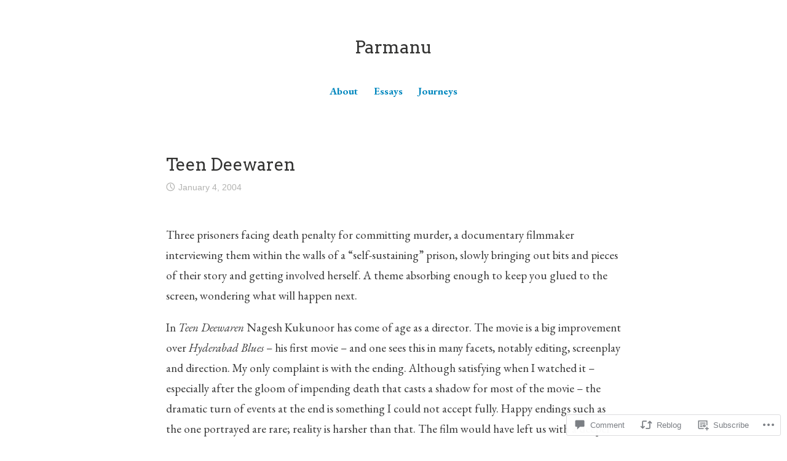

--- FILE ---
content_type: text/html; charset=UTF-8
request_url: https://parmanu.com/2004/01/04/teen-deewaren/
body_size: 24726
content:
<!DOCTYPE html>
<html lang="en">
<head>
<meta charset="UTF-8">
<meta name="viewport" content="width=device-width, initial-scale=1">
<link rel="profile" href="http://gmpg.org/xfn/11">

<title>Teen Deewaren &#8211; Parmanu</title>
<script type="text/javascript">
  WebFontConfig = {"google":{"families":["Arvo:r:latin,latin-ext","EB+Garamond:r,i,b,bi:latin,latin-ext"]},"api_url":"https:\/\/fonts-api.wp.com\/css"};
  (function() {
    var wf = document.createElement('script');
    wf.src = '/wp-content/plugins/custom-fonts/js/webfont.js';
    wf.type = 'text/javascript';
    wf.async = 'true';
    var s = document.getElementsByTagName('script')[0];
    s.parentNode.insertBefore(wf, s);
	})();
</script><style id="jetpack-custom-fonts-css">.wf-active code, .wf-active kbd, .wf-active pre, .wf-active samp{font-family:"EB Garamond",serif}.wf-active body{font-family:"EB Garamond",serif}.wf-active button, .wf-active input, .wf-active select{font-family:"EB Garamond",serif}.wf-active textarea{font-family:"EB Garamond",serif}.wf-active blockquote{font-family:"EB Garamond",serif}.wf-active code, .wf-active kbd, .wf-active pre, .wf-active tt, .wf-active var{font-family:"EB Garamond",serif}.wf-active .button, .wf-active .more-link, .wf-active button:not(.menu-toggle), .wf-active input[type="button"], .wf-active input[type="reset"], .wf-active input[type="submit"], .wf-active .posts-navigation .nav-links a, .wf-active #content #infinite-handle span button{font-family:"EB Garamond",serif}.wf-active input[type="email"], .wf-active input[type="password"], .wf-active input[type="search"], .wf-active input[type="text"], .wf-active input[type="url"], .wf-active textarea{font-family:"EB Garamond",serif}.wf-active .post-navigation{font-family:"EB Garamond",serif}.wf-active .main-navigation{font-family:"EB Garamond",serif}.wf-active .entry-content, .wf-active .entry-summary, .wf-active .page-content{font-family:"EB Garamond",serif}.wf-active .entry-content .subtitle{font-family:"EB Garamond",serif}.wf-active #comments{font-family:"EB Garamond",serif}.wf-active .comment-form label{font-family:"EB Garamond",serif}.wf-active .comment-form span.required{font-family:"EB Garamond",serif}.wf-active .widget_recent_entries span.post-date{font-family:"EB Garamond",serif}.wf-active .site-description{font-family:"EB Garamond",serif}.wf-active .site-posted-on time{font-family:"EB Garamond",serif}.wf-active .page-header:not(.page-header-light) .taxonomy-description{font-family:"EB Garamond",serif}.wf-active .light-text{font-family:"EB Garamond",serif}.wf-active .site-info{font-family:"EB Garamond",serif}.wf-active .sticky-label{font-family:"EB Garamond",serif}.wf-active .post-details, .wf-active .post-details a{font-family:"EB Garamond",serif}.wf-active .page-links{font-family:"EB Garamond",serif}.wf-active .post-edit-link{font-family:"EB Garamond",serif}.wf-active .post-author-card .author-description{font-family:"EB Garamond",serif}.wf-active #tinymce h1, .wf-active #tinymce h2, .wf-active #tinymce h3, .wf-active #tinymce h4, .wf-active #tinymce h5, .wf-active #tinymce h6, .wf-active .comment-content h1, .wf-active .comment-content h2, .wf-active .comment-content h3, .wf-active .comment-content h4, .wf-active .comment-content h5, .wf-active .comment-content h6, .wf-active .entry-content h1, .wf-active .entry-content h2, .wf-active .entry-content h3, .wf-active .entry-content h4, .wf-active .entry-content h5, .wf-active .entry-content h6, .wf-active .entry-summary h1, .wf-active .entry-summary h2, .wf-active .entry-summary h3, .wf-active .entry-summary h4, .wf-active .entry-summary h5, .wf-active .entry-summary h6, .wf-active .widget_text h1, .wf-active .widget_text h2, .wf-active .widget_text h3, .wf-active .widget_text h4, .wf-active .widget_text h5, .wf-active .widget_text h6{font-family:"Arvo",serif;font-style:normal;font-weight:400}.wf-active h1{font-size:32.9px;font-style:normal;font-weight:400}.wf-active h2{font-size:21.7px;font-style:normal;font-weight:400}.wf-active h3{font-size:16.8px;font-style:normal;font-weight:400}.wf-active h4{font-size:14px;font-style:normal;font-weight:400}.wf-active h5{font-size:10.5px;font-style:normal;font-weight:400}.wf-active h6{font-size:9.8px;font-style:normal;font-weight:400}.wf-active blockquote h1, .wf-active blockquote h2, .wf-active blockquote h3, .wf-active blockquote h4{font-family:"Arvo",serif;font-weight:400;font-style:normal}.wf-active div#jp-relatedposts h3.jp-relatedposts-headline em{font-family:"Arvo",serif;font-style:normal;font-weight:400}.wf-active .comment-reply-title, .wf-active .comments-title{font-family:"Arvo",serif;font-size:18.2px;font-weight:400;font-style:normal}.wf-active .image-post-title{font-family:"Arvo",serif;font-size:11.2px;font-weight:400;font-style:normal}.wf-active .page-header:not(.page-header-light) h1{font-size:28.7px;font-style:normal;font-weight:400}.wf-active .entry-title{font-family:"Arvo",serif;font-size:1.54em;font-style:normal;font-weight:400}.wf-active #post-cover-image .cover-meta .single-post-title{font-family:"Arvo",serif;font-size:29.4px;font-style:normal;font-weight:400}.wf-active #hero-header .site-title{font-family:"Arvo",serif;font-size:28.7px;font-style:normal;font-weight:400}.wf-active .site-header .site-title{font-size:13.3px;font-style:normal;font-weight:400}.wf-active .site-header .site-description{font-size:9.1px;font-style:normal;font-weight:400}</style>
<meta name='robots' content='max-image-preview:large' />

<!-- Async WordPress.com Remote Login -->
<script id="wpcom_remote_login_js">
var wpcom_remote_login_extra_auth = '';
function wpcom_remote_login_remove_dom_node_id( element_id ) {
	var dom_node = document.getElementById( element_id );
	if ( dom_node ) { dom_node.parentNode.removeChild( dom_node ); }
}
function wpcom_remote_login_remove_dom_node_classes( class_name ) {
	var dom_nodes = document.querySelectorAll( '.' + class_name );
	for ( var i = 0; i < dom_nodes.length; i++ ) {
		dom_nodes[ i ].parentNode.removeChild( dom_nodes[ i ] );
	}
}
function wpcom_remote_login_final_cleanup() {
	wpcom_remote_login_remove_dom_node_classes( "wpcom_remote_login_msg" );
	wpcom_remote_login_remove_dom_node_id( "wpcom_remote_login_key" );
	wpcom_remote_login_remove_dom_node_id( "wpcom_remote_login_validate" );
	wpcom_remote_login_remove_dom_node_id( "wpcom_remote_login_js" );
	wpcom_remote_login_remove_dom_node_id( "wpcom_request_access_iframe" );
	wpcom_remote_login_remove_dom_node_id( "wpcom_request_access_styles" );
}

// Watch for messages back from the remote login
window.addEventListener( "message", function( e ) {
	if ( e.origin === "https://r-login.wordpress.com" ) {
		var data = {};
		try {
			data = JSON.parse( e.data );
		} catch( e ) {
			wpcom_remote_login_final_cleanup();
			return;
		}

		if ( data.msg === 'LOGIN' ) {
			// Clean up the login check iframe
			wpcom_remote_login_remove_dom_node_id( "wpcom_remote_login_key" );

			var id_regex = new RegExp( /^[0-9]+$/ );
			var token_regex = new RegExp( /^.*|.*|.*$/ );
			if (
				token_regex.test( data.token )
				&& id_regex.test( data.wpcomid )
			) {
				// We have everything we need to ask for a login
				var script = document.createElement( "script" );
				script.setAttribute( "id", "wpcom_remote_login_validate" );
				script.src = '/remote-login.php?wpcom_remote_login=validate'
					+ '&wpcomid=' + data.wpcomid
					+ '&token=' + encodeURIComponent( data.token )
					+ '&host=' + window.location.protocol
					+ '//' + window.location.hostname
					+ '&postid=32'
					+ '&is_singular=1';
				document.body.appendChild( script );
			}

			return;
		}

		// Safari ITP, not logged in, so redirect
		if ( data.msg === 'LOGIN-REDIRECT' ) {
			window.location = 'https://wordpress.com/log-in?redirect_to=' + window.location.href;
			return;
		}

		// Safari ITP, storage access failed, remove the request
		if ( data.msg === 'LOGIN-REMOVE' ) {
			var css_zap = 'html { -webkit-transition: margin-top 1s; transition: margin-top 1s; } /* 9001 */ html { margin-top: 0 !important; } * html body { margin-top: 0 !important; } @media screen and ( max-width: 782px ) { html { margin-top: 0 !important; } * html body { margin-top: 0 !important; } }';
			var style_zap = document.createElement( 'style' );
			style_zap.type = 'text/css';
			style_zap.appendChild( document.createTextNode( css_zap ) );
			document.body.appendChild( style_zap );

			var e = document.getElementById( 'wpcom_request_access_iframe' );
			e.parentNode.removeChild( e );

			document.cookie = 'wordpress_com_login_access=denied; path=/; max-age=31536000';

			return;
		}

		// Safari ITP
		if ( data.msg === 'REQUEST_ACCESS' ) {
			console.log( 'request access: safari' );

			// Check ITP iframe enable/disable knob
			if ( wpcom_remote_login_extra_auth !== 'safari_itp_iframe' ) {
				return;
			}

			// If we are in a "private window" there is no ITP.
			var private_window = false;
			try {
				var opendb = window.openDatabase( null, null, null, null );
			} catch( e ) {
				private_window = true;
			}

			if ( private_window ) {
				console.log( 'private window' );
				return;
			}

			var iframe = document.createElement( 'iframe' );
			iframe.id = 'wpcom_request_access_iframe';
			iframe.setAttribute( 'scrolling', 'no' );
			iframe.setAttribute( 'sandbox', 'allow-storage-access-by-user-activation allow-scripts allow-same-origin allow-top-navigation-by-user-activation' );
			iframe.src = 'https://r-login.wordpress.com/remote-login.php?wpcom_remote_login=request_access&origin=' + encodeURIComponent( data.origin ) + '&wpcomid=' + encodeURIComponent( data.wpcomid );

			var css = 'html { -webkit-transition: margin-top 1s; transition: margin-top 1s; } /* 9001 */ html { margin-top: 46px !important; } * html body { margin-top: 46px !important; } @media screen and ( max-width: 660px ) { html { margin-top: 71px !important; } * html body { margin-top: 71px !important; } #wpcom_request_access_iframe { display: block; height: 71px !important; } } #wpcom_request_access_iframe { border: 0px; height: 46px; position: fixed; top: 0; left: 0; width: 100%; min-width: 100%; z-index: 99999; background: #23282d; } ';

			var style = document.createElement( 'style' );
			style.type = 'text/css';
			style.id = 'wpcom_request_access_styles';
			style.appendChild( document.createTextNode( css ) );
			document.body.appendChild( style );

			document.body.appendChild( iframe );
		}

		if ( data.msg === 'DONE' ) {
			wpcom_remote_login_final_cleanup();
		}
	}
}, false );

// Inject the remote login iframe after the page has had a chance to load
// more critical resources
window.addEventListener( "DOMContentLoaded", function( e ) {
	var iframe = document.createElement( "iframe" );
	iframe.style.display = "none";
	iframe.setAttribute( "scrolling", "no" );
	iframe.setAttribute( "id", "wpcom_remote_login_key" );
	iframe.src = "https://r-login.wordpress.com/remote-login.php"
		+ "?wpcom_remote_login=key"
		+ "&origin=aHR0cHM6Ly9wYXJtYW51LmNvbQ%3D%3D"
		+ "&wpcomid=438415"
		+ "&time=" + Math.floor( Date.now() / 1000 );
	document.body.appendChild( iframe );
}, false );
</script>
<link rel='dns-prefetch' href='//s0.wp.com' />
<link rel='dns-prefetch' href='//widgets.wp.com' />
<link rel="alternate" type="application/rss+xml" title="Parmanu &raquo; Feed" href="https://parmanu.com/feed/" />
<link rel="alternate" type="application/rss+xml" title="Parmanu &raquo; Comments Feed" href="https://parmanu.com/comments/feed/" />
<link rel="alternate" type="application/rss+xml" title="Parmanu &raquo; Teen Deewaren Comments Feed" href="https://parmanu.com/2004/01/04/teen-deewaren/feed/" />
	<script type="text/javascript">
		/* <![CDATA[ */
		function addLoadEvent(func) {
			var oldonload = window.onload;
			if (typeof window.onload != 'function') {
				window.onload = func;
			} else {
				window.onload = function () {
					oldonload();
					func();
				}
			}
		}
		/* ]]> */
	</script>
	<link crossorigin='anonymous' rel='stylesheet' id='all-css-0-1' href='/wp-content/mu-plugins/likes/jetpack-likes.css?m=1743883414i&cssminify=yes' type='text/css' media='all' />
<style id='wp-emoji-styles-inline-css'>

	img.wp-smiley, img.emoji {
		display: inline !important;
		border: none !important;
		box-shadow: none !important;
		height: 1em !important;
		width: 1em !important;
		margin: 0 0.07em !important;
		vertical-align: -0.1em !important;
		background: none !important;
		padding: 0 !important;
	}
/*# sourceURL=wp-emoji-styles-inline-css */
</style>
<link crossorigin='anonymous' rel='stylesheet' id='all-css-2-1' href='/wp-content/plugins/gutenberg-core/v22.4.2/build/styles/block-library/style.min.css?m=1769608164i&cssminify=yes' type='text/css' media='all' />
<style id='wp-block-library-inline-css'>
.has-text-align-justify {
	text-align:justify;
}
.has-text-align-justify{text-align:justify;}

/*# sourceURL=wp-block-library-inline-css */
</style><style id='global-styles-inline-css'>
:root{--wp--preset--aspect-ratio--square: 1;--wp--preset--aspect-ratio--4-3: 4/3;--wp--preset--aspect-ratio--3-4: 3/4;--wp--preset--aspect-ratio--3-2: 3/2;--wp--preset--aspect-ratio--2-3: 2/3;--wp--preset--aspect-ratio--16-9: 16/9;--wp--preset--aspect-ratio--9-16: 9/16;--wp--preset--color--black: #000000;--wp--preset--color--cyan-bluish-gray: #abb8c3;--wp--preset--color--white: #fff;--wp--preset--color--pale-pink: #f78da7;--wp--preset--color--vivid-red: #cf2e2e;--wp--preset--color--luminous-vivid-orange: #ff6900;--wp--preset--color--luminous-vivid-amber: #fcb900;--wp--preset--color--light-green-cyan: #7bdcb5;--wp--preset--color--vivid-green-cyan: #00d084;--wp--preset--color--pale-cyan-blue: #8ed1fc;--wp--preset--color--vivid-cyan-blue: #0693e3;--wp--preset--color--vivid-purple: #9b51e0;--wp--preset--color--medium-blue: #0087be;--wp--preset--color--bright-blue: #00aadc;--wp--preset--color--dark-gray: #4d4d4b;--wp--preset--color--light-gray: #b3b3b1;--wp--preset--gradient--vivid-cyan-blue-to-vivid-purple: linear-gradient(135deg,rgb(6,147,227) 0%,rgb(155,81,224) 100%);--wp--preset--gradient--light-green-cyan-to-vivid-green-cyan: linear-gradient(135deg,rgb(122,220,180) 0%,rgb(0,208,130) 100%);--wp--preset--gradient--luminous-vivid-amber-to-luminous-vivid-orange: linear-gradient(135deg,rgb(252,185,0) 0%,rgb(255,105,0) 100%);--wp--preset--gradient--luminous-vivid-orange-to-vivid-red: linear-gradient(135deg,rgb(255,105,0) 0%,rgb(207,46,46) 100%);--wp--preset--gradient--very-light-gray-to-cyan-bluish-gray: linear-gradient(135deg,rgb(238,238,238) 0%,rgb(169,184,195) 100%);--wp--preset--gradient--cool-to-warm-spectrum: linear-gradient(135deg,rgb(74,234,220) 0%,rgb(151,120,209) 20%,rgb(207,42,186) 40%,rgb(238,44,130) 60%,rgb(251,105,98) 80%,rgb(254,248,76) 100%);--wp--preset--gradient--blush-light-purple: linear-gradient(135deg,rgb(255,206,236) 0%,rgb(152,150,240) 100%);--wp--preset--gradient--blush-bordeaux: linear-gradient(135deg,rgb(254,205,165) 0%,rgb(254,45,45) 50%,rgb(107,0,62) 100%);--wp--preset--gradient--luminous-dusk: linear-gradient(135deg,rgb(255,203,112) 0%,rgb(199,81,192) 50%,rgb(65,88,208) 100%);--wp--preset--gradient--pale-ocean: linear-gradient(135deg,rgb(255,245,203) 0%,rgb(182,227,212) 50%,rgb(51,167,181) 100%);--wp--preset--gradient--electric-grass: linear-gradient(135deg,rgb(202,248,128) 0%,rgb(113,206,126) 100%);--wp--preset--gradient--midnight: linear-gradient(135deg,rgb(2,3,129) 0%,rgb(40,116,252) 100%);--wp--preset--font-size--small: 13px;--wp--preset--font-size--medium: 20px;--wp--preset--font-size--large: 36px;--wp--preset--font-size--x-large: 42px;--wp--preset--font-family--albert-sans: 'Albert Sans', sans-serif;--wp--preset--font-family--alegreya: Alegreya, serif;--wp--preset--font-family--arvo: Arvo, serif;--wp--preset--font-family--bodoni-moda: 'Bodoni Moda', serif;--wp--preset--font-family--bricolage-grotesque: 'Bricolage Grotesque', sans-serif;--wp--preset--font-family--cabin: Cabin, sans-serif;--wp--preset--font-family--chivo: Chivo, sans-serif;--wp--preset--font-family--commissioner: Commissioner, sans-serif;--wp--preset--font-family--cormorant: Cormorant, serif;--wp--preset--font-family--courier-prime: 'Courier Prime', monospace;--wp--preset--font-family--crimson-pro: 'Crimson Pro', serif;--wp--preset--font-family--dm-mono: 'DM Mono', monospace;--wp--preset--font-family--dm-sans: 'DM Sans', sans-serif;--wp--preset--font-family--dm-serif-display: 'DM Serif Display', serif;--wp--preset--font-family--domine: Domine, serif;--wp--preset--font-family--eb-garamond: 'EB Garamond', serif;--wp--preset--font-family--epilogue: Epilogue, sans-serif;--wp--preset--font-family--fahkwang: Fahkwang, sans-serif;--wp--preset--font-family--figtree: Figtree, sans-serif;--wp--preset--font-family--fira-sans: 'Fira Sans', sans-serif;--wp--preset--font-family--fjalla-one: 'Fjalla One', sans-serif;--wp--preset--font-family--fraunces: Fraunces, serif;--wp--preset--font-family--gabarito: Gabarito, system-ui;--wp--preset--font-family--ibm-plex-mono: 'IBM Plex Mono', monospace;--wp--preset--font-family--ibm-plex-sans: 'IBM Plex Sans', sans-serif;--wp--preset--font-family--ibarra-real-nova: 'Ibarra Real Nova', serif;--wp--preset--font-family--instrument-serif: 'Instrument Serif', serif;--wp--preset--font-family--inter: Inter, sans-serif;--wp--preset--font-family--josefin-sans: 'Josefin Sans', sans-serif;--wp--preset--font-family--jost: Jost, sans-serif;--wp--preset--font-family--libre-baskerville: 'Libre Baskerville', serif;--wp--preset--font-family--libre-franklin: 'Libre Franklin', sans-serif;--wp--preset--font-family--literata: Literata, serif;--wp--preset--font-family--lora: Lora, serif;--wp--preset--font-family--merriweather: Merriweather, serif;--wp--preset--font-family--montserrat: Montserrat, sans-serif;--wp--preset--font-family--newsreader: Newsreader, serif;--wp--preset--font-family--noto-sans-mono: 'Noto Sans Mono', sans-serif;--wp--preset--font-family--nunito: Nunito, sans-serif;--wp--preset--font-family--open-sans: 'Open Sans', sans-serif;--wp--preset--font-family--overpass: Overpass, sans-serif;--wp--preset--font-family--pt-serif: 'PT Serif', serif;--wp--preset--font-family--petrona: Petrona, serif;--wp--preset--font-family--piazzolla: Piazzolla, serif;--wp--preset--font-family--playfair-display: 'Playfair Display', serif;--wp--preset--font-family--plus-jakarta-sans: 'Plus Jakarta Sans', sans-serif;--wp--preset--font-family--poppins: Poppins, sans-serif;--wp--preset--font-family--raleway: Raleway, sans-serif;--wp--preset--font-family--roboto: Roboto, sans-serif;--wp--preset--font-family--roboto-slab: 'Roboto Slab', serif;--wp--preset--font-family--rubik: Rubik, sans-serif;--wp--preset--font-family--rufina: Rufina, serif;--wp--preset--font-family--sora: Sora, sans-serif;--wp--preset--font-family--source-sans-3: 'Source Sans 3', sans-serif;--wp--preset--font-family--source-serif-4: 'Source Serif 4', serif;--wp--preset--font-family--space-mono: 'Space Mono', monospace;--wp--preset--font-family--syne: Syne, sans-serif;--wp--preset--font-family--texturina: Texturina, serif;--wp--preset--font-family--urbanist: Urbanist, sans-serif;--wp--preset--font-family--work-sans: 'Work Sans', sans-serif;--wp--preset--spacing--20: 0.44rem;--wp--preset--spacing--30: 0.67rem;--wp--preset--spacing--40: 1rem;--wp--preset--spacing--50: 1.5rem;--wp--preset--spacing--60: 2.25rem;--wp--preset--spacing--70: 3.38rem;--wp--preset--spacing--80: 5.06rem;--wp--preset--shadow--natural: 6px 6px 9px rgba(0, 0, 0, 0.2);--wp--preset--shadow--deep: 12px 12px 50px rgba(0, 0, 0, 0.4);--wp--preset--shadow--sharp: 6px 6px 0px rgba(0, 0, 0, 0.2);--wp--preset--shadow--outlined: 6px 6px 0px -3px rgb(255, 255, 255), 6px 6px rgb(0, 0, 0);--wp--preset--shadow--crisp: 6px 6px 0px rgb(0, 0, 0);}:where(body) { margin: 0; }:where(.is-layout-flex){gap: 0.5em;}:where(.is-layout-grid){gap: 0.5em;}body .is-layout-flex{display: flex;}.is-layout-flex{flex-wrap: wrap;align-items: center;}.is-layout-flex > :is(*, div){margin: 0;}body .is-layout-grid{display: grid;}.is-layout-grid > :is(*, div){margin: 0;}body{padding-top: 0px;padding-right: 0px;padding-bottom: 0px;padding-left: 0px;}:root :where(.wp-element-button, .wp-block-button__link){background-color: #32373c;border-width: 0;color: #fff;font-family: inherit;font-size: inherit;font-style: inherit;font-weight: inherit;letter-spacing: inherit;line-height: inherit;padding-top: calc(0.667em + 2px);padding-right: calc(1.333em + 2px);padding-bottom: calc(0.667em + 2px);padding-left: calc(1.333em + 2px);text-decoration: none;text-transform: inherit;}.has-black-color{color: var(--wp--preset--color--black) !important;}.has-cyan-bluish-gray-color{color: var(--wp--preset--color--cyan-bluish-gray) !important;}.has-white-color{color: var(--wp--preset--color--white) !important;}.has-pale-pink-color{color: var(--wp--preset--color--pale-pink) !important;}.has-vivid-red-color{color: var(--wp--preset--color--vivid-red) !important;}.has-luminous-vivid-orange-color{color: var(--wp--preset--color--luminous-vivid-orange) !important;}.has-luminous-vivid-amber-color{color: var(--wp--preset--color--luminous-vivid-amber) !important;}.has-light-green-cyan-color{color: var(--wp--preset--color--light-green-cyan) !important;}.has-vivid-green-cyan-color{color: var(--wp--preset--color--vivid-green-cyan) !important;}.has-pale-cyan-blue-color{color: var(--wp--preset--color--pale-cyan-blue) !important;}.has-vivid-cyan-blue-color{color: var(--wp--preset--color--vivid-cyan-blue) !important;}.has-vivid-purple-color{color: var(--wp--preset--color--vivid-purple) !important;}.has-medium-blue-color{color: var(--wp--preset--color--medium-blue) !important;}.has-bright-blue-color{color: var(--wp--preset--color--bright-blue) !important;}.has-dark-gray-color{color: var(--wp--preset--color--dark-gray) !important;}.has-light-gray-color{color: var(--wp--preset--color--light-gray) !important;}.has-black-background-color{background-color: var(--wp--preset--color--black) !important;}.has-cyan-bluish-gray-background-color{background-color: var(--wp--preset--color--cyan-bluish-gray) !important;}.has-white-background-color{background-color: var(--wp--preset--color--white) !important;}.has-pale-pink-background-color{background-color: var(--wp--preset--color--pale-pink) !important;}.has-vivid-red-background-color{background-color: var(--wp--preset--color--vivid-red) !important;}.has-luminous-vivid-orange-background-color{background-color: var(--wp--preset--color--luminous-vivid-orange) !important;}.has-luminous-vivid-amber-background-color{background-color: var(--wp--preset--color--luminous-vivid-amber) !important;}.has-light-green-cyan-background-color{background-color: var(--wp--preset--color--light-green-cyan) !important;}.has-vivid-green-cyan-background-color{background-color: var(--wp--preset--color--vivid-green-cyan) !important;}.has-pale-cyan-blue-background-color{background-color: var(--wp--preset--color--pale-cyan-blue) !important;}.has-vivid-cyan-blue-background-color{background-color: var(--wp--preset--color--vivid-cyan-blue) !important;}.has-vivid-purple-background-color{background-color: var(--wp--preset--color--vivid-purple) !important;}.has-medium-blue-background-color{background-color: var(--wp--preset--color--medium-blue) !important;}.has-bright-blue-background-color{background-color: var(--wp--preset--color--bright-blue) !important;}.has-dark-gray-background-color{background-color: var(--wp--preset--color--dark-gray) !important;}.has-light-gray-background-color{background-color: var(--wp--preset--color--light-gray) !important;}.has-black-border-color{border-color: var(--wp--preset--color--black) !important;}.has-cyan-bluish-gray-border-color{border-color: var(--wp--preset--color--cyan-bluish-gray) !important;}.has-white-border-color{border-color: var(--wp--preset--color--white) !important;}.has-pale-pink-border-color{border-color: var(--wp--preset--color--pale-pink) !important;}.has-vivid-red-border-color{border-color: var(--wp--preset--color--vivid-red) !important;}.has-luminous-vivid-orange-border-color{border-color: var(--wp--preset--color--luminous-vivid-orange) !important;}.has-luminous-vivid-amber-border-color{border-color: var(--wp--preset--color--luminous-vivid-amber) !important;}.has-light-green-cyan-border-color{border-color: var(--wp--preset--color--light-green-cyan) !important;}.has-vivid-green-cyan-border-color{border-color: var(--wp--preset--color--vivid-green-cyan) !important;}.has-pale-cyan-blue-border-color{border-color: var(--wp--preset--color--pale-cyan-blue) !important;}.has-vivid-cyan-blue-border-color{border-color: var(--wp--preset--color--vivid-cyan-blue) !important;}.has-vivid-purple-border-color{border-color: var(--wp--preset--color--vivid-purple) !important;}.has-medium-blue-border-color{border-color: var(--wp--preset--color--medium-blue) !important;}.has-bright-blue-border-color{border-color: var(--wp--preset--color--bright-blue) !important;}.has-dark-gray-border-color{border-color: var(--wp--preset--color--dark-gray) !important;}.has-light-gray-border-color{border-color: var(--wp--preset--color--light-gray) !important;}.has-vivid-cyan-blue-to-vivid-purple-gradient-background{background: var(--wp--preset--gradient--vivid-cyan-blue-to-vivid-purple) !important;}.has-light-green-cyan-to-vivid-green-cyan-gradient-background{background: var(--wp--preset--gradient--light-green-cyan-to-vivid-green-cyan) !important;}.has-luminous-vivid-amber-to-luminous-vivid-orange-gradient-background{background: var(--wp--preset--gradient--luminous-vivid-amber-to-luminous-vivid-orange) !important;}.has-luminous-vivid-orange-to-vivid-red-gradient-background{background: var(--wp--preset--gradient--luminous-vivid-orange-to-vivid-red) !important;}.has-very-light-gray-to-cyan-bluish-gray-gradient-background{background: var(--wp--preset--gradient--very-light-gray-to-cyan-bluish-gray) !important;}.has-cool-to-warm-spectrum-gradient-background{background: var(--wp--preset--gradient--cool-to-warm-spectrum) !important;}.has-blush-light-purple-gradient-background{background: var(--wp--preset--gradient--blush-light-purple) !important;}.has-blush-bordeaux-gradient-background{background: var(--wp--preset--gradient--blush-bordeaux) !important;}.has-luminous-dusk-gradient-background{background: var(--wp--preset--gradient--luminous-dusk) !important;}.has-pale-ocean-gradient-background{background: var(--wp--preset--gradient--pale-ocean) !important;}.has-electric-grass-gradient-background{background: var(--wp--preset--gradient--electric-grass) !important;}.has-midnight-gradient-background{background: var(--wp--preset--gradient--midnight) !important;}.has-small-font-size{font-size: var(--wp--preset--font-size--small) !important;}.has-medium-font-size{font-size: var(--wp--preset--font-size--medium) !important;}.has-large-font-size{font-size: var(--wp--preset--font-size--large) !important;}.has-x-large-font-size{font-size: var(--wp--preset--font-size--x-large) !important;}.has-albert-sans-font-family{font-family: var(--wp--preset--font-family--albert-sans) !important;}.has-alegreya-font-family{font-family: var(--wp--preset--font-family--alegreya) !important;}.has-arvo-font-family{font-family: var(--wp--preset--font-family--arvo) !important;}.has-bodoni-moda-font-family{font-family: var(--wp--preset--font-family--bodoni-moda) !important;}.has-bricolage-grotesque-font-family{font-family: var(--wp--preset--font-family--bricolage-grotesque) !important;}.has-cabin-font-family{font-family: var(--wp--preset--font-family--cabin) !important;}.has-chivo-font-family{font-family: var(--wp--preset--font-family--chivo) !important;}.has-commissioner-font-family{font-family: var(--wp--preset--font-family--commissioner) !important;}.has-cormorant-font-family{font-family: var(--wp--preset--font-family--cormorant) !important;}.has-courier-prime-font-family{font-family: var(--wp--preset--font-family--courier-prime) !important;}.has-crimson-pro-font-family{font-family: var(--wp--preset--font-family--crimson-pro) !important;}.has-dm-mono-font-family{font-family: var(--wp--preset--font-family--dm-mono) !important;}.has-dm-sans-font-family{font-family: var(--wp--preset--font-family--dm-sans) !important;}.has-dm-serif-display-font-family{font-family: var(--wp--preset--font-family--dm-serif-display) !important;}.has-domine-font-family{font-family: var(--wp--preset--font-family--domine) !important;}.has-eb-garamond-font-family{font-family: var(--wp--preset--font-family--eb-garamond) !important;}.has-epilogue-font-family{font-family: var(--wp--preset--font-family--epilogue) !important;}.has-fahkwang-font-family{font-family: var(--wp--preset--font-family--fahkwang) !important;}.has-figtree-font-family{font-family: var(--wp--preset--font-family--figtree) !important;}.has-fira-sans-font-family{font-family: var(--wp--preset--font-family--fira-sans) !important;}.has-fjalla-one-font-family{font-family: var(--wp--preset--font-family--fjalla-one) !important;}.has-fraunces-font-family{font-family: var(--wp--preset--font-family--fraunces) !important;}.has-gabarito-font-family{font-family: var(--wp--preset--font-family--gabarito) !important;}.has-ibm-plex-mono-font-family{font-family: var(--wp--preset--font-family--ibm-plex-mono) !important;}.has-ibm-plex-sans-font-family{font-family: var(--wp--preset--font-family--ibm-plex-sans) !important;}.has-ibarra-real-nova-font-family{font-family: var(--wp--preset--font-family--ibarra-real-nova) !important;}.has-instrument-serif-font-family{font-family: var(--wp--preset--font-family--instrument-serif) !important;}.has-inter-font-family{font-family: var(--wp--preset--font-family--inter) !important;}.has-josefin-sans-font-family{font-family: var(--wp--preset--font-family--josefin-sans) !important;}.has-jost-font-family{font-family: var(--wp--preset--font-family--jost) !important;}.has-libre-baskerville-font-family{font-family: var(--wp--preset--font-family--libre-baskerville) !important;}.has-libre-franklin-font-family{font-family: var(--wp--preset--font-family--libre-franklin) !important;}.has-literata-font-family{font-family: var(--wp--preset--font-family--literata) !important;}.has-lora-font-family{font-family: var(--wp--preset--font-family--lora) !important;}.has-merriweather-font-family{font-family: var(--wp--preset--font-family--merriweather) !important;}.has-montserrat-font-family{font-family: var(--wp--preset--font-family--montserrat) !important;}.has-newsreader-font-family{font-family: var(--wp--preset--font-family--newsreader) !important;}.has-noto-sans-mono-font-family{font-family: var(--wp--preset--font-family--noto-sans-mono) !important;}.has-nunito-font-family{font-family: var(--wp--preset--font-family--nunito) !important;}.has-open-sans-font-family{font-family: var(--wp--preset--font-family--open-sans) !important;}.has-overpass-font-family{font-family: var(--wp--preset--font-family--overpass) !important;}.has-pt-serif-font-family{font-family: var(--wp--preset--font-family--pt-serif) !important;}.has-petrona-font-family{font-family: var(--wp--preset--font-family--petrona) !important;}.has-piazzolla-font-family{font-family: var(--wp--preset--font-family--piazzolla) !important;}.has-playfair-display-font-family{font-family: var(--wp--preset--font-family--playfair-display) !important;}.has-plus-jakarta-sans-font-family{font-family: var(--wp--preset--font-family--plus-jakarta-sans) !important;}.has-poppins-font-family{font-family: var(--wp--preset--font-family--poppins) !important;}.has-raleway-font-family{font-family: var(--wp--preset--font-family--raleway) !important;}.has-roboto-font-family{font-family: var(--wp--preset--font-family--roboto) !important;}.has-roboto-slab-font-family{font-family: var(--wp--preset--font-family--roboto-slab) !important;}.has-rubik-font-family{font-family: var(--wp--preset--font-family--rubik) !important;}.has-rufina-font-family{font-family: var(--wp--preset--font-family--rufina) !important;}.has-sora-font-family{font-family: var(--wp--preset--font-family--sora) !important;}.has-source-sans-3-font-family{font-family: var(--wp--preset--font-family--source-sans-3) !important;}.has-source-serif-4-font-family{font-family: var(--wp--preset--font-family--source-serif-4) !important;}.has-space-mono-font-family{font-family: var(--wp--preset--font-family--space-mono) !important;}.has-syne-font-family{font-family: var(--wp--preset--font-family--syne) !important;}.has-texturina-font-family{font-family: var(--wp--preset--font-family--texturina) !important;}.has-urbanist-font-family{font-family: var(--wp--preset--font-family--urbanist) !important;}.has-work-sans-font-family{font-family: var(--wp--preset--font-family--work-sans) !important;}
/*# sourceURL=global-styles-inline-css */
</style>

<style id='classic-theme-styles-inline-css'>
.wp-block-button__link{background-color:#32373c;border-radius:9999px;box-shadow:none;color:#fff;font-size:1.125em;padding:calc(.667em + 2px) calc(1.333em + 2px);text-decoration:none}.wp-block-file__button{background:#32373c;color:#fff}.wp-block-accordion-heading{margin:0}.wp-block-accordion-heading__toggle{background-color:inherit!important;color:inherit!important}.wp-block-accordion-heading__toggle:not(:focus-visible){outline:none}.wp-block-accordion-heading__toggle:focus,.wp-block-accordion-heading__toggle:hover{background-color:inherit!important;border:none;box-shadow:none;color:inherit;padding:var(--wp--preset--spacing--20,1em) 0;text-decoration:none}.wp-block-accordion-heading__toggle:focus-visible{outline:auto;outline-offset:0}
/*# sourceURL=/wp-content/plugins/gutenberg-core/v22.4.2/build/styles/block-library/classic.min.css */
</style>
<link crossorigin='anonymous' rel='stylesheet' id='all-css-4-1' href='/_static/??-eJx9jskOwjAMRH+IYPblgPgUlMWClDqJYqf9fVxVXABxseSZefbAWIzPSTAJUDOlb/eYGHyuqDoVK6AJwhAt9kgaW3rmBfzGxqKMca5UZDY6KTYy8lCQ/3EdSrH+aVSaT8wGUM7pbd4GTCFXsE0yWZHovzDg6sG12AcYsDp9reLUmT/3qcyVLuvj4bRd7fbnTfcCmvdj7g==&cssminify=yes' type='text/css' media='all' />
<link rel='stylesheet' id='verbum-gutenberg-css-css' href='https://widgets.wp.com/verbum-block-editor/block-editor.css?ver=1738686361' media='all' />
<link crossorigin='anonymous' rel='stylesheet' id='all-css-6-1' href='/_static/??-eJydkNEOgjAMRX/I2YAYfDF+ioFZR2Hrlm2E8PcWYiKJxgdemnsfzr1tYQpKe87IGdyogh0NcYIec2j08PbgvGe4E2swyBhJiPRbHnVKB9iE5g4dJghjC8QPDCiDsxJvKXUYVQkpzxb3gIJAa70edtUu56zVagrau6+IzTsiSo0RadbOj/0HGfRKlmsyyfO2Rj1tQ3FBb+5a1OdTeanqoupfvSCUYQ==&cssminify=yes' type='text/css' media='all' />
<style id='independent-publisher-2-style-inline-css'>
.cat-links, .byline { clip: rect(1px, 1px, 1px, 1px); height: 1px; position: absolute; overflow: hidden; width: 1px; }
/*# sourceURL=independent-publisher-2-style-inline-css */
</style>
<link crossorigin='anonymous' rel='stylesheet' id='print-css-7-1' href='/wp-content/mu-plugins/global-print/global-print.css?m=1465851035i&cssminify=yes' type='text/css' media='print' />
<style id='jetpack-global-styles-frontend-style-inline-css'>
:root { --font-headings: unset; --font-base: unset; --font-headings-default: -apple-system,BlinkMacSystemFont,"Segoe UI",Roboto,Oxygen-Sans,Ubuntu,Cantarell,"Helvetica Neue",sans-serif; --font-base-default: -apple-system,BlinkMacSystemFont,"Segoe UI",Roboto,Oxygen-Sans,Ubuntu,Cantarell,"Helvetica Neue",sans-serif;}
/*# sourceURL=jetpack-global-styles-frontend-style-inline-css */
</style>
<link crossorigin='anonymous' rel='stylesheet' id='all-css-10-1' href='/wp-content/themes/h4/global.css?m=1420737423i&cssminify=yes' type='text/css' media='all' />
<script type="text/javascript" id="wpcom-actionbar-placeholder-js-extra">
/* <![CDATA[ */
var actionbardata = {"siteID":"438415","postID":"32","siteURL":"https://parmanu.com","xhrURL":"https://parmanu.com/wp-admin/admin-ajax.php","nonce":"ac23cf401e","isLoggedIn":"","statusMessage":"","subsEmailDefault":"instantly","proxyScriptUrl":"https://s0.wp.com/wp-content/js/wpcom-proxy-request.js?m=1513050504i&amp;ver=20211021","shortlink":"https://wp.me/p1Q3d-w","i18n":{"followedText":"New posts from this site will now appear in your \u003Ca href=\"https://wordpress.com/reader\"\u003EReader\u003C/a\u003E","foldBar":"Collapse this bar","unfoldBar":"Expand this bar","shortLinkCopied":"Shortlink copied to clipboard."}};
//# sourceURL=wpcom-actionbar-placeholder-js-extra
/* ]]> */
</script>
<script type="text/javascript" id="jetpack-mu-wpcom-settings-js-before">
/* <![CDATA[ */
var JETPACK_MU_WPCOM_SETTINGS = {"assetsUrl":"https://s0.wp.com/wp-content/mu-plugins/jetpack-mu-wpcom-plugin/moon/jetpack_vendor/automattic/jetpack-mu-wpcom/src/build/"};
//# sourceURL=jetpack-mu-wpcom-settings-js-before
/* ]]> */
</script>
<script crossorigin='anonymous' type='text/javascript'  src='/wp-content/js/rlt-proxy.js?m=1720530689i'></script>
<script type="text/javascript" id="rlt-proxy-js-after">
/* <![CDATA[ */
	rltInitialize( {"token":null,"iframeOrigins":["https:\/\/widgets.wp.com"]} );
//# sourceURL=rlt-proxy-js-after
/* ]]> */
</script>
<link rel="EditURI" type="application/rsd+xml" title="RSD" href="https://parmanu.wordpress.com/xmlrpc.php?rsd" />
<meta name="generator" content="WordPress.com" />
<link rel="canonical" href="https://parmanu.com/2004/01/04/teen-deewaren/" />
<link rel='shortlink' href='https://wp.me/p1Q3d-w' />
<link rel="alternate" type="application/json+oembed" href="https://public-api.wordpress.com/oembed/?format=json&amp;url=https%3A%2F%2Fparmanu.com%2F2004%2F01%2F04%2Fteen-deewaren%2F&amp;for=wpcom-auto-discovery" /><link rel="alternate" type="application/xml+oembed" href="https://public-api.wordpress.com/oembed/?format=xml&amp;url=https%3A%2F%2Fparmanu.com%2F2004%2F01%2F04%2Fteen-deewaren%2F&amp;for=wpcom-auto-discovery" />
<!-- Jetpack Open Graph Tags -->
<meta property="og:type" content="article" />
<meta property="og:title" content="Teen Deewaren" />
<meta property="og:url" content="https://parmanu.com/2004/01/04/teen-deewaren/" />
<meta property="og:description" content="Three prisoners facing death penalty for committing murder, a documentary filmmaker interviewing them within the walls of a &#8220;self-sustaining&#8221; prison, slowly bringing out bits and pieces…" />
<meta property="article:published_time" content="2004-01-04T13:46:25+00:00" />
<meta property="article:modified_time" content="2007-10-29T11:32:10+00:00" />
<meta property="og:site_name" content="Parmanu" />
<meta property="og:image" content="https://s0.wp.com/i/blank.jpg?m=1383295312i" />
<meta property="og:image:width" content="200" />
<meta property="og:image:height" content="200" />
<meta property="og:image:alt" content="" />
<meta property="og:locale" content="en_US" />
<meta property="article:publisher" content="https://www.facebook.com/WordPresscom" />
<meta name="twitter:text:title" content="Teen Deewaren" />
<meta name="twitter:card" content="summary" />

<!-- End Jetpack Open Graph Tags -->
<link rel="shortcut icon" type="image/x-icon" href="https://s0.wp.com/i/favicon.ico?m=1713425267i" sizes="16x16 24x24 32x32 48x48" />
<link rel="icon" type="image/x-icon" href="https://s0.wp.com/i/favicon.ico?m=1713425267i" sizes="16x16 24x24 32x32 48x48" />
<link rel="apple-touch-icon" href="https://s0.wp.com/i/webclip.png?m=1713868326i" />
<link rel='openid.server' href='https://parmanu.com/?openidserver=1' />
<link rel='openid.delegate' href='https://parmanu.com/' />
<link rel="search" type="application/opensearchdescription+xml" href="https://parmanu.com/osd.xml" title="Parmanu" />
<link rel="search" type="application/opensearchdescription+xml" href="https://s1.wp.com/opensearch.xml" title="WordPress.com" />
<link rel="pingback" href="https://parmanu.com/xmlrpc.php">		<style type="text/css">
			.recentcomments a {
				display: inline !important;
				padding: 0 !important;
				margin: 0 !important;
			}

			table.recentcommentsavatartop img.avatar, table.recentcommentsavatarend img.avatar {
				border: 0px;
				margin: 0;
			}

			table.recentcommentsavatartop a, table.recentcommentsavatarend a {
				border: 0px !important;
				background-color: transparent !important;
			}

			td.recentcommentsavatarend, td.recentcommentsavatartop {
				padding: 0px 0px 1px 0px;
				margin: 0px;
			}

			td.recentcommentstextend {
				border: none !important;
				padding: 0px 0px 2px 10px;
			}

			.rtl td.recentcommentstextend {
				padding: 0px 10px 2px 0px;
			}

			td.recentcommentstexttop {
				border: none;
				padding: 0px 0px 0px 10px;
			}

			.rtl td.recentcommentstexttop {
				padding: 0px 10px 0px 0px;
			}
		</style>
		<meta name="description" content="Three prisoners facing death penalty for committing murder, a documentary filmmaker interviewing them within the walls of a &quot;self-sustaining&quot; prison, slowly bringing out bits and pieces of their story and getting involved herself. A theme absorbing enough to keep you glued to the screen, wondering what will happen next. In Teen Deewaren Nagesh Kukunoor has&hellip;" />
</head>

<body class="wp-singular post-template-default single single-post postid-32 single-format-standard wp-embed-responsive wp-theme-pubindependent-publisher-2 customizer-styles-applied jetpack-reblog-enabled categories-hidden author-hidden">

<div id="page" class="hfeed site">
	<a class="skip-link screen-reader-text" href="#content">Skip to content</a>

	<div id="hero-header" class="site-hero-section">
		<header id="masthead" class="site-header" role="banner">
			<div class="inner">
				<div class="site-branding">
					
												<p class="site-title"><a href="https://parmanu.com/" rel="home">Parmanu</a></p>
										</div><!-- .site-branding -->

				
									<button class="menu-toggle" aria-controls="primary-menu" aria-expanded="false" id="primary-menu-button">
						Menu					</button><!-- .menu-toggle -->
				
			</div><!-- .inner -->
		</header><!-- #masthead -->
	</div>

				<nav id="site-navigation" class="main-navigation" role="navigation">
			<div class="menu-mymain-container"><ul id="primary-menu" class="menu"><li id="menu-item-3140" class="menu-item menu-item-type-post_type menu-item-object-page menu-item-3140"><a href="https://parmanu.com/about/">About</a></li>
<li id="menu-item-6709" class="menu-item menu-item-type-post_type menu-item-object-page menu-item-6709"><a href="https://parmanu.com/essays/">Essays</a></li>
<li id="menu-item-6714" class="menu-item menu-item-type-post_type menu-item-object-page menu-item-6714"><a href="https://parmanu.com/travelogues/">Journeys</a></li>
</ul></div>		</nav><!-- .main-navigation -->
	
	
	
	<div id="content-wrapper" class="content-wrapper">
		<div id="content" class="site-content">

	<div id="primary" class="content-area">
		<main id="main" class="site-main" role="main">

		
			
<article id="post-32" class="post-32 post type-post status-publish format-standard hentry category-thinking">
			<header class="entry-header">
			<h1 class="entry-title">Teen Deewaren</h1>		</header><!-- .entry-header -->		<div class="entry-meta">
			<span class="byline">
				<a href="https://parmanu.com/author/parmanu/" title="Posts by parmanu" rel="author">parmanu</a>			</span>
							<span class="cat-links">
					<a href="https://parmanu.com/category/thinking/" rel="category tag">Thinking</a>				</span><!-- .cat-links -->
			
			
			<span class="published-on">
				<time class="entry-date published" datetime="2004-01-04T13:46:25+02:00">January 4, 2004</time><time class="updated" datetime="2007-10-29T11:32:10+02:00">October 29, 2007</time>			</span>

					</div><!-- .entry-meta -->
	
	<div class="entry-content">
		<p>Three prisoners facing death penalty for committing murder, a documentary filmmaker interviewing them within the walls of a &#8220;self-sustaining&#8221; prison, slowly bringing out bits and pieces of their story and getting involved herself. A theme absorbing enough to keep you glued to the screen, wondering what will happen next.</p>
<p>In <em>Teen Deewaren</em> Nagesh Kukunoor has come of age as a director. The movie is a big improvement over <em>Hyderabad Blues</em> &#8211; his first movie &#8211; and one sees this in many facets, notably editing, screenplay and direction. My only complaint is with the ending. Although satisfying when I watched it &#8211; especially after the gloom of impending death that casts a shadow for most of the movie &#8211; the dramatic turn of events at the end is something I could not accept fully. Happy endings such as the one portrayed are rare;  reality is harsher than that. The film would have left us with a deeper message &#8211; about the helplessness of the common man in his fight against a corrupt and convoluted system of justice &#8211; had it taken the more probable course and ended in a tragedy, taking the gloom to its climax with the death of all three.</p>
<p>An older Nagesh Kukunoor would have scripted his story differently, perhaps. Let us wait and see what this talented young filmmaker has in store for us.</p>
<div id="jp-post-flair" class="sharedaddy sd-like-enabled"><div class='sharedaddy sd-block sd-like jetpack-likes-widget-wrapper jetpack-likes-widget-unloaded' id='like-post-wrapper-438415-32-697a6f7eb21e3' data-src='//widgets.wp.com/likes/index.html?ver=20260128#blog_id=438415&amp;post_id=32&amp;origin=parmanu.wordpress.com&amp;obj_id=438415-32-697a6f7eb21e3&amp;domain=parmanu.com' data-name='like-post-frame-438415-32-697a6f7eb21e3' data-title='Like or Reblog'><div class='likes-widget-placeholder post-likes-widget-placeholder' style='height: 55px;'><span class='button'><span>Like</span></span> <span class='loading'>Loading...</span></div><span class='sd-text-color'></span><a class='sd-link-color'></a></div></div>	</div><!-- .entry-content -->

	<div class="entry-footer">
			</div><!-- .entry-footer -->

	<div class="entry-author-wrapper">
				<div class="entry-author author-avatar-show">
						<div class="author-avatar">
							</div><!-- .author-avatar -->
			
			<div class="author-heading">
				<h2 class="author-title">
					Published by <span class="author-name">parmanu</span>				</h2>
			</div><!-- .author-heading -->

			<p class="author-bio">
								<a class="author-link" href="https://parmanu.com/author/parmanu/" rel="author">
					View all posts by parmanu				</a>
			</p><!-- .author-bio -->
		</div><!-- .entry-auhtor -->
				<div class="site-posted-on">
			<strong>Published</strong>
			<time class="entry-date published" datetime="2004-01-04T13:46:25+02:00">January 4, 2004</time><time class="updated" datetime="2007-10-29T11:32:10+02:00">October 29, 2007</time>		</div><!-- .site-posted-on -->
	</div>
</article><!-- #post-## -->

			
	<nav class="navigation post-navigation" aria-label="Posts">
		<h2 class="screen-reader-text">Post navigation</h2>
		<div class="nav-links"><div class="nav-previous"><a href="https://parmanu.com/2004/01/01/signs-of-age/" rel="prev"><span class="meta-nav screen-reader-text">Previous Post</span> Signs of age</a></div><div class="nav-next"><a href="https://parmanu.com/2004/01/10/welcome-aboard-captain/" rel="next"><span class="meta-nav screen-reader-text">Next Post</span> Welcome aboard, Captain!</a></div></div>
	</nav>
			
<div id="comments" class="comments-area">

	
			<h2 class="comments-title">
			7 thoughts on &ldquo;<span>Teen Deewaren</span>&rdquo;		</h2><!-- .comments-title -->

		
		<ol class="comment-list">
					<li id="comment-38" class="comment even thread-even depth-1">
			<article id="div-comment-38" class="comment-body">
				<footer class="comment-meta">
					<div class="comment-author vcard">
												<b class="fn">pearl</b> <span class="says">says:</span>					</div><!-- .comment-author -->

					<div class="comment-metadata">
						<a href="https://parmanu.com/2004/01/04/teen-deewaren/#comment-38"><time datetime="2004-01-04T17:21:11+02:00">January 4, 2004 at 5:21 pm</time></a>					</div><!-- .comment-metadata -->

									</footer><!-- .comment-meta -->

				<div class="comment-content">
					<p>You are right re! I thought so too.</p>
				</div><!-- .comment-content -->

				<div class="reply"><a rel="nofollow" class="comment-reply-link" href="https://parmanu.com/2004/01/04/teen-deewaren/?replytocom=38#respond" data-commentid="38" data-postid="32" data-belowelement="div-comment-38" data-respondelement="respond" data-replyto="Reply to pearl" aria-label="Reply to pearl">Reply</a></div>			</article><!-- .comment-body -->
		</li><!-- #comment-## -->
		<li id="comment-39" class="comment odd alt thread-odd thread-alt depth-1">
			<article id="div-comment-39" class="comment-body">
				<footer class="comment-meta">
					<div class="comment-author vcard">
												<b class="fn">Parmanu</b> <span class="says">says:</span>					</div><!-- .comment-author -->

					<div class="comment-metadata">
						<a href="https://parmanu.com/2004/01/04/teen-deewaren/#comment-39"><time datetime="2004-01-05T16:26:31+02:00">January 5, 2004 at 4:26 pm</time></a>					</div><!-- .comment-metadata -->

									</footer><!-- .comment-meta -->

				<div class="comment-content">
					<p>Then you too are growing old 🙂</p>
				</div><!-- .comment-content -->

				<div class="reply"><a rel="nofollow" class="comment-reply-link" href="https://parmanu.com/2004/01/04/teen-deewaren/?replytocom=39#respond" data-commentid="39" data-postid="32" data-belowelement="div-comment-39" data-respondelement="respond" data-replyto="Reply to Parmanu" aria-label="Reply to Parmanu">Reply</a></div>			</article><!-- .comment-body -->
		</li><!-- #comment-## -->
		<li id="comment-40" class="comment even thread-even depth-1">
			<article id="div-comment-40" class="comment-body">
				<footer class="comment-meta">
					<div class="comment-author vcard">
												<b class="fn">Anonymous</b> <span class="says">says:</span>					</div><!-- .comment-author -->

					<div class="comment-metadata">
						<a href="https://parmanu.com/2004/01/04/teen-deewaren/#comment-40"><time datetime="2004-01-09T13:44:03+02:00">January 9, 2004 at 1:44 pm</time></a>					</div><!-- .comment-metadata -->

									</footer><!-- .comment-meta -->

				<div class="comment-content">
					<p>i wondered if we are missing many things<br />
1. could shah have been threatened to submit to his cooked up story to have his life by the reporter at gun point ?<br />
2. will the jailor et al so easily been convinced of the lack of guilt of others ?<br />
3. how are they so sure that the lawyer&#8217;s wife had died when she was pushed by Shah ? And that Jackie had not really killed her ?<br />
4. 17 stabs ? just like that ? when she&#8217;s turned away from him ?<br />
Ultimately it boils down to this<br />
&#8211; somehow Nagesh wanted to show these guys not guilty and therein lies the difference between this movie &amp; Shawshank redemption where the lead character(s) not really shown to be clean as it is not needed&#8230;</p>
				</div><!-- .comment-content -->

				<div class="reply"><a rel="nofollow" class="comment-reply-link" href="https://parmanu.com/2004/01/04/teen-deewaren/?replytocom=40#respond" data-commentid="40" data-postid="32" data-belowelement="div-comment-40" data-respondelement="respond" data-replyto="Reply to Anonymous" aria-label="Reply to Anonymous">Reply</a></div>			</article><!-- .comment-body -->
		</li><!-- #comment-## -->
		<li id="comment-41" class="comment odd alt thread-odd thread-alt depth-1">
			<article id="div-comment-41" class="comment-body">
				<footer class="comment-meta">
					<div class="comment-author vcard">
												<b class="fn">loosemuse</b> <span class="says">says:</span>					</div><!-- .comment-author -->

					<div class="comment-metadata">
						<a href="https://parmanu.com/2004/01/04/teen-deewaren/#comment-41"><time datetime="2004-01-09T13:44:14+02:00">January 9, 2004 at 1:44 pm</time></a>					</div><!-- .comment-metadata -->

									</footer><!-- .comment-meta -->

				<div class="comment-content">
					<p>i wondered if we are missing many things<br />
1. could shah have been threatened to submit to his cooked up story to have his life by the reporter at gun point ?<br />
2. will the jailor et al so easily been convinced of the lack of guilt of others ?<br />
3. how are they so sure that the lawyer&#8217;s wife had died when she was pushed by Shah ? And that Jackie had not really killed her ?<br />
4. 17 stabs ? just like that ? when she&#8217;s turned away from him ?<br />
Ultimately it boils down to this<br />
&#8211; somehow Nagesh wanted to show these guys not guilty and therein lies the difference between this movie &amp; Shawshank redemption where the lead character(s) not really shown to be clean as it is not needed&#8230;</p>
				</div><!-- .comment-content -->

				<div class="reply"><a rel="nofollow" class="comment-reply-link" href="https://parmanu.com/2004/01/04/teen-deewaren/?replytocom=41#respond" data-commentid="41" data-postid="32" data-belowelement="div-comment-41" data-respondelement="respond" data-replyto="Reply to loosemuse" aria-label="Reply to loosemuse">Reply</a></div>			</article><!-- .comment-body -->
		</li><!-- #comment-## -->
		<li id="comment-42" class="comment even thread-even depth-1">
			<article id="div-comment-42" class="comment-body">
				<footer class="comment-meta">
					<div class="comment-author vcard">
												<b class="fn">Parmanu</b> <span class="says">says:</span>					</div><!-- .comment-author -->

					<div class="comment-metadata">
						<a href="https://parmanu.com/2004/01/04/teen-deewaren/#comment-42"><time datetime="2004-01-09T21:29:17+02:00">January 9, 2004 at 9:29 pm</time></a>					</div><!-- .comment-metadata -->

									</footer><!-- .comment-meta -->

				<div class="comment-content">
					<p>Dear loosemuse, do I understand your making the same comment twice each time as an attempt to inject some respectability to the numbers on this site?!</p>
<p>About your points, I must confess I did not think so much after that ending where a lot was shown and little explained. (1) I did not quite understand you (2) Why not? One could always construct a more details about this, but that would waste time at that point of the movie.  (3) &amp; (4) Again, I did not think it was necessary to explain in detail about these things. Viewers can believe in these small details and go along. What happens after these incidents matters. Imagine the effect it would have had if, after all these explanations, Shah had been killed ( or died in an accident before he could explain himself ), and the other two hanged? Would you then have bothered to ask these questions you ask now?</p>
<p>Shawshank Redemption was more polished than this one, that is all. In other areas, Teen Deewarein showed more promise but didn&#8217;t live upto it.</p>
				</div><!-- .comment-content -->

				<div class="reply"><a rel="nofollow" class="comment-reply-link" href="https://parmanu.com/2004/01/04/teen-deewaren/?replytocom=42#respond" data-commentid="42" data-postid="32" data-belowelement="div-comment-42" data-respondelement="respond" data-replyto="Reply to Parmanu" aria-label="Reply to Parmanu">Reply</a></div>			</article><!-- .comment-body -->
		</li><!-- #comment-## -->
		<li id="comment-43" class="comment odd alt thread-odd thread-alt depth-1">
			<article id="div-comment-43" class="comment-body">
				<footer class="comment-meta">
					<div class="comment-author vcard">
												<b class="fn">loosemuse</b> <span class="says">says:</span>					</div><!-- .comment-author -->

					<div class="comment-metadata">
						<a href="https://parmanu.com/2004/01/04/teen-deewaren/#comment-43"><time datetime="2004-01-13T09:42:38+02:00">January 13, 2004 at 9:42 am</time></a>					</div><!-- .comment-metadata -->

									</footer><!-- .comment-meta -->

				<div class="comment-content">
					<p>naa &#8211; parmanu &#8211; u aint getting away that easy. : )<br />
[ 2 posts ? &#8211; i went back &amp; forth &amp; sometime it sent the comment without username ! Incidentally &#8211; why dontcha make the comments page a separate page &amp; not opening up in the same window ? ]<br />
[1] &#8211; are we to really believe Naseer really committed all 3 crimes &#8211; is the Q. Or he was made to say that by Juhi to get the other 2 more innocent out ? the former sounds less probable than the latter&#8230;<br />
forget [2] that was weak&#8230; but [3] &amp; [4] &#8211; i dont mind if he had not shown it&#8230; but he has &amp; what was shown was anything but convincing.. same as for the pushing into traffic of Nagi&#8217;s wife where she&#8217;s hit by a car coming on opp side of the road at that speeds!!<br />
As for your ending &#8211; it would have been OK i guess &#8211; but am not convinced by the current ending though !</p>
				</div><!-- .comment-content -->

				<div class="reply"><a rel="nofollow" class="comment-reply-link" href="https://parmanu.com/2004/01/04/teen-deewaren/?replytocom=43#respond" data-commentid="43" data-postid="32" data-belowelement="div-comment-43" data-respondelement="respond" data-replyto="Reply to loosemuse" aria-label="Reply to loosemuse">Reply</a></div>			</article><!-- .comment-body -->
		</li><!-- #comment-## -->
		<li id="comment-44" class="comment even thread-even depth-1">
			<article id="div-comment-44" class="comment-body">
				<footer class="comment-meta">
					<div class="comment-author vcard">
												<b class="fn">Parmanu</b> <span class="says">says:</span>					</div><!-- .comment-author -->

					<div class="comment-metadata">
						<a href="https://parmanu.com/2004/01/04/teen-deewaren/#comment-44"><time datetime="2004-01-15T12:21:57+02:00">January 15, 2004 at 12:21 pm</time></a>					</div><!-- .comment-metadata -->

									</footer><!-- .comment-meta -->

				<div class="comment-content">
					<p>Loosemuse, you should&#8217;ve been a detective for an insurance company!</p>
				</div><!-- .comment-content -->

				<div class="reply"><a rel="nofollow" class="comment-reply-link" href="https://parmanu.com/2004/01/04/teen-deewaren/?replytocom=44#respond" data-commentid="44" data-postid="32" data-belowelement="div-comment-44" data-respondelement="respond" data-replyto="Reply to Parmanu" aria-label="Reply to Parmanu">Reply</a></div>			</article><!-- .comment-body -->
		</li><!-- #comment-## -->
		</ol><!-- .comment-list -->

		
	
	
		<div id="respond" class="comment-respond">
		<h3 id="reply-title" class="comment-reply-title">Leave a comment <small><a rel="nofollow" id="cancel-comment-reply-link" href="/2004/01/04/teen-deewaren/#respond" style="display:none;">Cancel reply</a></small></h3><form action="https://parmanu.com/wp-comments-post.php" method="post" id="commentform" class="comment-form">


<div class="comment-form__verbum transparent"></div><div class="verbum-form-meta"><input type='hidden' name='comment_post_ID' value='32' id='comment_post_ID' />
<input type='hidden' name='comment_parent' id='comment_parent' value='0' />

			<input type="hidden" name="highlander_comment_nonce" id="highlander_comment_nonce" value="25564b02ab" />
			<input type="hidden" name="verbum_show_subscription_modal" value="" /></div><p style="display: none;"><input type="hidden" id="akismet_comment_nonce" name="akismet_comment_nonce" value="1618084ecd" /></p><p style="display: none !important;" class="akismet-fields-container" data-prefix="ak_"><label>&#916;<textarea name="ak_hp_textarea" cols="45" rows="8" maxlength="100"></textarea></label><input type="hidden" id="ak_js_1" name="ak_js" value="231"/><script type="text/javascript">
/* <![CDATA[ */
document.getElementById( "ak_js_1" ).setAttribute( "value", ( new Date() ).getTime() );
/* ]]> */
</script>
</p></form>	</div><!-- #respond -->
	
</div><!-- #comments -->

		
		</main><!-- #main -->
	</div><!-- #primary -->

		</div><!-- #content -->

		<footer id="colophon" class="site-footer" role="contentinfo">
							<div class="footer-widgets clear">
					<div class="widget-areas">
													<div class="widget-area">
								<aside id="archives-5" class="widget widget_archive"><h1 class="widget-title">Archives</h1>		<label class="screen-reader-text" for="archives-dropdown-5">Archives</label>
		<select id="archives-dropdown-5" name="archive-dropdown">
			
			<option value="">Select Month</option>
				<option value='https://parmanu.com/2025/12/'> December 2025 &nbsp;(1)</option>
	<option value='https://parmanu.com/2022/10/'> October 2022 &nbsp;(1)</option>
	<option value='https://parmanu.com/2021/05/'> May 2021 &nbsp;(1)</option>
	<option value='https://parmanu.com/2020/08/'> August 2020 &nbsp;(1)</option>
	<option value='https://parmanu.com/2020/03/'> March 2020 &nbsp;(1)</option>
	<option value='https://parmanu.com/2020/02/'> February 2020 &nbsp;(1)</option>
	<option value='https://parmanu.com/2019/04/'> April 2019 &nbsp;(1)</option>
	<option value='https://parmanu.com/2019/03/'> March 2019 &nbsp;(1)</option>
	<option value='https://parmanu.com/2018/09/'> September 2018 &nbsp;(1)</option>
	<option value='https://parmanu.com/2018/07/'> July 2018 &nbsp;(1)</option>
	<option value='https://parmanu.com/2018/06/'> June 2018 &nbsp;(1)</option>
	<option value='https://parmanu.com/2017/10/'> October 2017 &nbsp;(2)</option>
	<option value='https://parmanu.com/2017/09/'> September 2017 &nbsp;(4)</option>
	<option value='https://parmanu.com/2017/05/'> May 2017 &nbsp;(2)</option>
	<option value='https://parmanu.com/2017/04/'> April 2017 &nbsp;(3)</option>
	<option value='https://parmanu.com/2017/02/'> February 2017 &nbsp;(1)</option>
	<option value='https://parmanu.com/2017/01/'> January 2017 &nbsp;(6)</option>
	<option value='https://parmanu.com/2016/12/'> December 2016 &nbsp;(2)</option>
	<option value='https://parmanu.com/2016/09/'> September 2016 &nbsp;(1)</option>
	<option value='https://parmanu.com/2016/07/'> July 2016 &nbsp;(1)</option>
	<option value='https://parmanu.com/2016/05/'> May 2016 &nbsp;(1)</option>
	<option value='https://parmanu.com/2016/04/'> April 2016 &nbsp;(1)</option>
	<option value='https://parmanu.com/2015/11/'> November 2015 &nbsp;(1)</option>
	<option value='https://parmanu.com/2015/10/'> October 2015 &nbsp;(1)</option>
	<option value='https://parmanu.com/2015/09/'> September 2015 &nbsp;(1)</option>
	<option value='https://parmanu.com/2015/07/'> July 2015 &nbsp;(2)</option>
	<option value='https://parmanu.com/2015/06/'> June 2015 &nbsp;(3)</option>
	<option value='https://parmanu.com/2015/05/'> May 2015 &nbsp;(1)</option>
	<option value='https://parmanu.com/2015/04/'> April 2015 &nbsp;(2)</option>
	<option value='https://parmanu.com/2014/07/'> July 2014 &nbsp;(1)</option>
	<option value='https://parmanu.com/2014/06/'> June 2014 &nbsp;(1)</option>
	<option value='https://parmanu.com/2014/05/'> May 2014 &nbsp;(1)</option>
	<option value='https://parmanu.com/2014/02/'> February 2014 &nbsp;(1)</option>
	<option value='https://parmanu.com/2013/11/'> November 2013 &nbsp;(2)</option>
	<option value='https://parmanu.com/2013/10/'> October 2013 &nbsp;(5)</option>
	<option value='https://parmanu.com/2013/09/'> September 2013 &nbsp;(1)</option>
	<option value='https://parmanu.com/2013/08/'> August 2013 &nbsp;(2)</option>
	<option value='https://parmanu.com/2013/07/'> July 2013 &nbsp;(3)</option>
	<option value='https://parmanu.com/2013/06/'> June 2013 &nbsp;(2)</option>
	<option value='https://parmanu.com/2013/05/'> May 2013 &nbsp;(4)</option>
	<option value='https://parmanu.com/2013/04/'> April 2013 &nbsp;(2)</option>
	<option value='https://parmanu.com/2013/03/'> March 2013 &nbsp;(2)</option>
	<option value='https://parmanu.com/2013/02/'> February 2013 &nbsp;(5)</option>
	<option value='https://parmanu.com/2013/01/'> January 2013 &nbsp;(2)</option>
	<option value='https://parmanu.com/2012/12/'> December 2012 &nbsp;(3)</option>
	<option value='https://parmanu.com/2012/11/'> November 2012 &nbsp;(4)</option>
	<option value='https://parmanu.com/2012/10/'> October 2012 &nbsp;(4)</option>
	<option value='https://parmanu.com/2012/09/'> September 2012 &nbsp;(1)</option>
	<option value='https://parmanu.com/2012/08/'> August 2012 &nbsp;(2)</option>
	<option value='https://parmanu.com/2012/07/'> July 2012 &nbsp;(2)</option>
	<option value='https://parmanu.com/2012/06/'> June 2012 &nbsp;(2)</option>
	<option value='https://parmanu.com/2012/05/'> May 2012 &nbsp;(4)</option>
	<option value='https://parmanu.com/2012/04/'> April 2012 &nbsp;(3)</option>
	<option value='https://parmanu.com/2012/03/'> March 2012 &nbsp;(1)</option>
	<option value='https://parmanu.com/2012/02/'> February 2012 &nbsp;(2)</option>
	<option value='https://parmanu.com/2012/01/'> January 2012 &nbsp;(4)</option>
	<option value='https://parmanu.com/2011/12/'> December 2011 &nbsp;(2)</option>
	<option value='https://parmanu.com/2011/11/'> November 2011 &nbsp;(6)</option>
	<option value='https://parmanu.com/2011/10/'> October 2011 &nbsp;(9)</option>
	<option value='https://parmanu.com/2011/09/'> September 2011 &nbsp;(8)</option>
	<option value='https://parmanu.com/2011/08/'> August 2011 &nbsp;(6)</option>
	<option value='https://parmanu.com/2011/07/'> July 2011 &nbsp;(9)</option>
	<option value='https://parmanu.com/2011/06/'> June 2011 &nbsp;(1)</option>
	<option value='https://parmanu.com/2011/05/'> May 2011 &nbsp;(3)</option>
	<option value='https://parmanu.com/2011/04/'> April 2011 &nbsp;(3)</option>
	<option value='https://parmanu.com/2011/03/'> March 2011 &nbsp;(6)</option>
	<option value='https://parmanu.com/2011/02/'> February 2011 &nbsp;(4)</option>
	<option value='https://parmanu.com/2011/01/'> January 2011 &nbsp;(5)</option>
	<option value='https://parmanu.com/2010/12/'> December 2010 &nbsp;(2)</option>
	<option value='https://parmanu.com/2010/11/'> November 2010 &nbsp;(2)</option>
	<option value='https://parmanu.com/2010/10/'> October 2010 &nbsp;(1)</option>
	<option value='https://parmanu.com/2010/09/'> September 2010 &nbsp;(2)</option>
	<option value='https://parmanu.com/2010/08/'> August 2010 &nbsp;(1)</option>
	<option value='https://parmanu.com/2010/07/'> July 2010 &nbsp;(1)</option>
	<option value='https://parmanu.com/2010/06/'> June 2010 &nbsp;(1)</option>
	<option value='https://parmanu.com/2010/05/'> May 2010 &nbsp;(4)</option>
	<option value='https://parmanu.com/2010/04/'> April 2010 &nbsp;(1)</option>
	<option value='https://parmanu.com/2010/03/'> March 2010 &nbsp;(3)</option>
	<option value='https://parmanu.com/2010/02/'> February 2010 &nbsp;(1)</option>
	<option value='https://parmanu.com/2010/01/'> January 2010 &nbsp;(2)</option>
	<option value='https://parmanu.com/2009/11/'> November 2009 &nbsp;(1)</option>
	<option value='https://parmanu.com/2009/10/'> October 2009 &nbsp;(1)</option>
	<option value='https://parmanu.com/2009/09/'> September 2009 &nbsp;(1)</option>
	<option value='https://parmanu.com/2009/08/'> August 2009 &nbsp;(2)</option>
	<option value='https://parmanu.com/2009/07/'> July 2009 &nbsp;(2)</option>
	<option value='https://parmanu.com/2009/06/'> June 2009 &nbsp;(2)</option>
	<option value='https://parmanu.com/2009/05/'> May 2009 &nbsp;(1)</option>
	<option value='https://parmanu.com/2009/04/'> April 2009 &nbsp;(2)</option>
	<option value='https://parmanu.com/2009/03/'> March 2009 &nbsp;(2)</option>
	<option value='https://parmanu.com/2009/01/'> January 2009 &nbsp;(3)</option>
	<option value='https://parmanu.com/2008/12/'> December 2008 &nbsp;(1)</option>
	<option value='https://parmanu.com/2008/11/'> November 2008 &nbsp;(1)</option>
	<option value='https://parmanu.com/2008/09/'> September 2008 &nbsp;(2)</option>
	<option value='https://parmanu.com/2008/08/'> August 2008 &nbsp;(2)</option>
	<option value='https://parmanu.com/2008/05/'> May 2008 &nbsp;(3)</option>
	<option value='https://parmanu.com/2008/04/'> April 2008 &nbsp;(3)</option>
	<option value='https://parmanu.com/2008/03/'> March 2008 &nbsp;(3)</option>
	<option value='https://parmanu.com/2008/02/'> February 2008 &nbsp;(1)</option>
	<option value='https://parmanu.com/2008/01/'> January 2008 &nbsp;(1)</option>
	<option value='https://parmanu.com/2007/12/'> December 2007 &nbsp;(3)</option>
	<option value='https://parmanu.com/2007/11/'> November 2007 &nbsp;(3)</option>
	<option value='https://parmanu.com/2007/10/'> October 2007 &nbsp;(3)</option>
	<option value='https://parmanu.com/2007/08/'> August 2007 &nbsp;(1)</option>
	<option value='https://parmanu.com/2007/07/'> July 2007 &nbsp;(3)</option>
	<option value='https://parmanu.com/2007/06/'> June 2007 &nbsp;(4)</option>
	<option value='https://parmanu.com/2007/05/'> May 2007 &nbsp;(2)</option>
	<option value='https://parmanu.com/2007/03/'> March 2007 &nbsp;(1)</option>
	<option value='https://parmanu.com/2007/02/'> February 2007 &nbsp;(3)</option>
	<option value='https://parmanu.com/2007/01/'> January 2007 &nbsp;(2)</option>
	<option value='https://parmanu.com/2006/12/'> December 2006 &nbsp;(3)</option>
	<option value='https://parmanu.com/2006/11/'> November 2006 &nbsp;(1)</option>
	<option value='https://parmanu.com/2006/10/'> October 2006 &nbsp;(4)</option>
	<option value='https://parmanu.com/2006/09/'> September 2006 &nbsp;(3)</option>
	<option value='https://parmanu.com/2006/08/'> August 2006 &nbsp;(1)</option>
	<option value='https://parmanu.com/2006/07/'> July 2006 &nbsp;(3)</option>
	<option value='https://parmanu.com/2006/06/'> June 2006 &nbsp;(1)</option>
	<option value='https://parmanu.com/2006/05/'> May 2006 &nbsp;(2)</option>
	<option value='https://parmanu.com/2006/04/'> April 2006 &nbsp;(7)</option>
	<option value='https://parmanu.com/2006/03/'> March 2006 &nbsp;(2)</option>
	<option value='https://parmanu.com/2006/01/'> January 2006 &nbsp;(4)</option>
	<option value='https://parmanu.com/2005/12/'> December 2005 &nbsp;(2)</option>
	<option value='https://parmanu.com/2005/11/'> November 2005 &nbsp;(1)</option>
	<option value='https://parmanu.com/2005/10/'> October 2005 &nbsp;(9)</option>
	<option value='https://parmanu.com/2005/09/'> September 2005 &nbsp;(6)</option>
	<option value='https://parmanu.com/2005/08/'> August 2005 &nbsp;(7)</option>
	<option value='https://parmanu.com/2005/07/'> July 2005 &nbsp;(11)</option>
	<option value='https://parmanu.com/2005/06/'> June 2005 &nbsp;(3)</option>
	<option value='https://parmanu.com/2005/05/'> May 2005 &nbsp;(2)</option>
	<option value='https://parmanu.com/2005/04/'> April 2005 &nbsp;(5)</option>
	<option value='https://parmanu.com/2005/03/'> March 2005 &nbsp;(5)</option>
	<option value='https://parmanu.com/2005/02/'> February 2005 &nbsp;(5)</option>
	<option value='https://parmanu.com/2005/01/'> January 2005 &nbsp;(4)</option>
	<option value='https://parmanu.com/2004/12/'> December 2004 &nbsp;(2)</option>
	<option value='https://parmanu.com/2004/11/'> November 2004 &nbsp;(3)</option>
	<option value='https://parmanu.com/2004/10/'> October 2004 &nbsp;(4)</option>
	<option value='https://parmanu.com/2004/09/'> September 2004 &nbsp;(7)</option>
	<option value='https://parmanu.com/2004/08/'> August 2004 &nbsp;(6)</option>
	<option value='https://parmanu.com/2004/07/'> July 2004 &nbsp;(4)</option>
	<option value='https://parmanu.com/2004/06/'> June 2004 &nbsp;(8)</option>
	<option value='https://parmanu.com/2004/05/'> May 2004 &nbsp;(11)</option>
	<option value='https://parmanu.com/2004/04/'> April 2004 &nbsp;(1)</option>
	<option value='https://parmanu.com/2004/03/'> March 2004 &nbsp;(5)</option>
	<option value='https://parmanu.com/2004/02/'> February 2004 &nbsp;(2)</option>
	<option value='https://parmanu.com/2004/01/'> January 2004 &nbsp;(6)</option>
	<option value='https://parmanu.com/2003/12/'> December 2003 &nbsp;(4)</option>
	<option value='https://parmanu.com/2003/11/'> November 2003 &nbsp;(1)</option>
	<option value='https://parmanu.com/2003/10/'> October 2003 &nbsp;(3)</option>
	<option value='https://parmanu.com/2003/09/'> September 2003 &nbsp;(1)</option>
	<option value='https://parmanu.com/2003/08/'> August 2003 &nbsp;(2)</option>
	<option value='https://parmanu.com/2003/06/'> June 2003 &nbsp;(2)</option>
	<option value='https://parmanu.com/2003/05/'> May 2003 &nbsp;(1)</option>
	<option value='https://parmanu.com/2003/03/'> March 2003 &nbsp;(4)</option>
	<option value='https://parmanu.com/2003/02/'> February 2003 &nbsp;(1)</option>
	<option value='https://parmanu.com/2003/01/'> January 2003 &nbsp;(2)</option>

		</select>

			<script type="text/javascript">
/* <![CDATA[ */

( ( dropdownId ) => {
	const dropdown = document.getElementById( dropdownId );
	function onSelectChange() {
		setTimeout( () => {
			if ( 'escape' === dropdown.dataset.lastkey ) {
				return;
			}
			if ( dropdown.value ) {
				document.location.href = dropdown.value;
			}
		}, 250 );
	}
	function onKeyUp( event ) {
		if ( 'Escape' === event.key ) {
			dropdown.dataset.lastkey = 'escape';
		} else {
			delete dropdown.dataset.lastkey;
		}
	}
	function onClick() {
		delete dropdown.dataset.lastkey;
	}
	dropdown.addEventListener( 'keyup', onKeyUp );
	dropdown.addEventListener( 'click', onClick );
	dropdown.addEventListener( 'change', onSelectChange );
})( "archives-dropdown-5" );

//# sourceURL=WP_Widget_Archives%3A%3Awidget
/* ]]> */
</script>
</aside>							</div><!-- .widget-area -->
						
													<div class="widget-area">
								<aside id="search-5" class="widget widget_search"><form role="search" method="get" class="search-form" action="https://parmanu.com/">
				<label>
					<span class="screen-reader-text">Search for:</span>
					<input type="search" class="search-field" placeholder="Search &hellip;" value="" name="s" />
				</label>
				<input type="submit" class="search-submit" value="Search" />
			</form></aside><aside id="wp_tag_cloud-4" class="widget wp_widget_tag_cloud"><h1 class="widget-title">Tags</h1><a href="https://parmanu.com/tag/about/" class="tag-cloud-link tag-link-256 tag-link-position-1" style="font-size: 8pt;" aria-label="About (1 item)">About</a>
<a href="https://parmanu.com/tag/amit-chaudhuri/" class="tag-cloud-link tag-link-829686 tag-link-position-2" style="font-size: 9.7260273972603pt;" aria-label="Amit Chaudhuri (2 items)">Amit Chaudhuri</a>
<a href="https://parmanu.com/tag/art/" class="tag-cloud-link tag-link-177 tag-link-position-3" style="font-size: 11.835616438356pt;" aria-label="art (4 items)">art</a>
<a href="https://parmanu.com/tag/bangalore/" class="tag-cloud-link tag-link-6477 tag-link-position-4" style="font-size: 14.232876712329pt;" aria-label="Bangalore (8 items)">Bangalore</a>
<a href="https://parmanu.com/tag/bangalore-days/" class="tag-cloud-link tag-link-1565725 tag-link-position-5" style="font-size: 13.27397260274pt;" aria-label="Bangalore-days (6 items)">Bangalore-days</a>
<a href="https://parmanu.com/tag/blog-carnival/" class="tag-cloud-link tag-link-211466 tag-link-position-6" style="font-size: 10.876712328767pt;" aria-label="blog-carnival (3 items)">blog-carnival</a>
<a href="https://parmanu.com/tag/books/" class="tag-cloud-link tag-link-178 tag-link-position-7" style="font-size: 16.917808219178pt;" aria-label="Books (16 items)">Books</a>
<a href="https://parmanu.com/tag/brussels/" class="tag-cloud-link tag-link-18217 tag-link-position-8" style="font-size: 10.876712328767pt;" aria-label="brussels (3 items)">brussels</a>
<a href="https://parmanu.com/tag/childhood/" class="tag-cloud-link tag-link-28433 tag-link-position-9" style="font-size: 9.7260273972603pt;" aria-label="Childhood (2 items)">Childhood</a>
<a href="https://parmanu.com/tag/cities/" class="tag-cloud-link tag-link-38369 tag-link-position-10" style="font-size: 11.835616438356pt;" aria-label="cities (4 items)">cities</a>
<a href="https://parmanu.com/tag/communication/" class="tag-cloud-link tag-link-1214 tag-link-position-11" style="font-size: 8pt;" aria-label="communication (1 item)">communication</a>
<a href="https://parmanu.com/tag/como/" class="tag-cloud-link tag-link-170838 tag-link-position-12" style="font-size: 9.7260273972603pt;" aria-label="Como (2 items)">Como</a>
<a href="https://parmanu.com/tag/como-2011/" class="tag-cloud-link tag-link-66069798 tag-link-position-13" style="font-size: 11.835616438356pt;" aria-label="Como-2011 (4 items)">Como-2011</a>
<a href="https://parmanu.com/tag/conversation/" class="tag-cloud-link tag-link-625 tag-link-position-14" style="font-size: 8pt;" aria-label="Conversation (1 item)">Conversation</a>
<a href="https://parmanu.com/tag/conversations/" class="tag-cloud-link tag-link-6842 tag-link-position-15" style="font-size: 9.7260273972603pt;" aria-label="Conversations (2 items)">Conversations</a>
<a href="https://parmanu.com/tag/current-affairs/" class="tag-cloud-link tag-link-182 tag-link-position-16" style="font-size: 9.7260273972603pt;" aria-label="current-affairs (2 items)">current-affairs</a>
<a href="https://parmanu.com/tag/e-b-white/" class="tag-cloud-link tag-link-657036 tag-link-position-17" style="font-size: 9.7260273972603pt;" aria-label="E.B.White (2 items)">E.B.White</a>
<a href="https://parmanu.com/tag/ecuador/" class="tag-cloud-link tag-link-5207 tag-link-position-18" style="font-size: 10.876712328767pt;" aria-label="Ecuador (3 items)">Ecuador</a>
<a href="https://parmanu.com/tag/fiction/" class="tag-cloud-link tag-link-1747 tag-link-position-19" style="font-size: 13.753424657534pt;" aria-label="Fiction (7 items)">Fiction</a>
<a href="https://parmanu.com/tag/films/" class="tag-cloud-link tag-link-1186 tag-link-position-20" style="font-size: 8pt;" aria-label="films (1 item)">films</a>
<a href="https://parmanu.com/tag/germany/" class="tag-cloud-link tag-link-3550 tag-link-position-21" style="font-size: 21.712328767123pt;" aria-label="Germany (53 items)">Germany</a>
<a href="https://parmanu.com/tag/greece/" class="tag-cloud-link tag-link-2756 tag-link-position-22" style="font-size: 9.7260273972603pt;" aria-label="Greece (2 items)">Greece</a>
<a href="https://parmanu.com/tag/hamburg/" class="tag-cloud-link tag-link-7823 tag-link-position-23" style="font-size: 9.7260273972603pt;" aria-label="Hamburg (2 items)">Hamburg</a>
<a href="https://parmanu.com/tag/hampi/" class="tag-cloud-link tag-link-209238 tag-link-position-24" style="font-size: 8pt;" aria-label="Hampi (1 item)">Hampi</a>
<a href="https://parmanu.com/tag/heidelberg/" class="tag-cloud-link tag-link-139230 tag-link-position-25" style="font-size: 17.58904109589pt;" aria-label="Heidelberg (19 items)">Heidelberg</a>
<a href="https://parmanu.com/tag/history/" class="tag-cloud-link tag-link-678 tag-link-position-26" style="font-size: 9.7260273972603pt;" aria-label="history (2 items)">history</a>
<a href="https://parmanu.com/tag/iceland/" class="tag-cloud-link tag-link-7451 tag-link-position-27" style="font-size: 9.7260273972603pt;" aria-label="Iceland (2 items)">Iceland</a>
<a href="https://parmanu.com/tag/identity/" class="tag-cloud-link tag-link-10679 tag-link-position-28" style="font-size: 9.7260273972603pt;" aria-label="Identity (2 items)">Identity</a>
<a href="https://parmanu.com/tag/india/" class="tag-cloud-link tag-link-3054 tag-link-position-29" style="font-size: 18.356164383562pt;" aria-label="India (23 items)">India</a>
<a href="https://parmanu.com/tag/india-trip-2012/" class="tag-cloud-link tag-link-71946710 tag-link-position-30" style="font-size: 14.712328767123pt;" aria-label="India-trip-2012 (9 items)">India-trip-2012</a>
<a href="https://parmanu.com/tag/interpretations-2011/" class="tag-cloud-link tag-link-69315503 tag-link-position-31" style="font-size: 11.835616438356pt;" aria-label="Interpretations-2011 (4 items)">Interpretations-2011</a>
<a href="https://parmanu.com/tag/ipad/" class="tag-cloud-link tag-link-580102 tag-link-position-32" style="font-size: 9.7260273972603pt;" aria-label="iPad (2 items)">iPad</a>
<a href="https://parmanu.com/tag/ipl/" class="tag-cloud-link tag-link-281856 tag-link-position-33" style="font-size: 9.7260273972603pt;" aria-label="IPL (2 items)">IPL</a>
<a href="https://parmanu.com/tag/istanbul/" class="tag-cloud-link tag-link-747 tag-link-position-34" style="font-size: 14.712328767123pt;" aria-label="Istanbul (9 items)">Istanbul</a>
<a href="https://parmanu.com/tag/italy/" class="tag-cloud-link tag-link-419 tag-link-position-35" style="font-size: 13.27397260274pt;" aria-label="Italy (6 items)">Italy</a>
<a href="https://parmanu.com/tag/language-place/" class="tag-cloud-link tag-link-54381530 tag-link-position-36" style="font-size: 9.7260273972603pt;" aria-label="language-place (2 items)">language-place</a>
<a href="https://parmanu.com/tag/letters-to-teju/" class="tag-cloud-link tag-link-50932422 tag-link-position-37" style="font-size: 10.876712328767pt;" aria-label="letters-to-teju (3 items)">letters-to-teju</a>
<a href="https://parmanu.com/tag/lezzeno/" class="tag-cloud-link tag-link-7992774 tag-link-position-38" style="font-size: 9.7260273972603pt;" aria-label="Lezzeno (2 items)">Lezzeno</a>
<a href="https://parmanu.com/tag/library/" class="tag-cloud-link tag-link-2624 tag-link-position-39" style="font-size: 10.876712328767pt;" aria-label="Library (3 items)">Library</a>
<a href="https://parmanu.com/tag/lists/" class="tag-cloud-link tag-link-1832 tag-link-position-40" style="font-size: 8pt;" aria-label="Lists (1 item)">Lists</a>
<a href="https://parmanu.com/tag/local-life/" class="tag-cloud-link tag-link-286808 tag-link-position-41" style="font-size: 9.7260273972603pt;" aria-label="local-life (2 items)">local-life</a>
<a href="https://parmanu.com/tag/locksmith/" class="tag-cloud-link tag-link-573663 tag-link-position-42" style="font-size: 8pt;" aria-label="locksmith (1 item)">locksmith</a>
<a href="https://parmanu.com/tag/mannheim/" class="tag-cloud-link tag-link-214297 tag-link-position-43" style="font-size: 9.7260273972603pt;" aria-label="Mannheim (2 items)">Mannheim</a>
<a href="https://parmanu.com/tag/media/" class="tag-cloud-link tag-link-292 tag-link-position-44" style="font-size: 10.876712328767pt;" aria-label="media (3 items)">media</a>
<a href="https://parmanu.com/tag/memories/" class="tag-cloud-link tag-link-3869 tag-link-position-45" style="font-size: 11.835616438356pt;" aria-label="Memories (4 items)">Memories</a>
<a href="https://parmanu.com/tag/movies/" class="tag-cloud-link tag-link-190 tag-link-position-46" style="font-size: 13.27397260274pt;" aria-label="movies (6 items)">movies</a>
<a href="https://parmanu.com/tag/munich/" class="tag-cloud-link tag-link-39566 tag-link-position-47" style="font-size: 9.7260273972603pt;" aria-label="Munich (2 items)">Munich</a>
<a href="https://parmanu.com/tag/music/" class="tag-cloud-link tag-link-18 tag-link-position-48" style="font-size: 8pt;" aria-label="music (1 item)">music</a>
<a href="https://parmanu.com/tag/nadine-gordimer/" class="tag-cloud-link tag-link-349882 tag-link-position-49" style="font-size: 9.7260273972603pt;" aria-label="Nadine Gordimer (2 items)">Nadine Gordimer</a>
<a href="https://parmanu.com/tag/naipaul/" class="tag-cloud-link tag-link-567832 tag-link-position-50" style="font-size: 9.7260273972603pt;" aria-label="Naipaul (2 items)">Naipaul</a>
<a href="https://parmanu.com/tag/nature/" class="tag-cloud-link tag-link-1099 tag-link-position-51" style="font-size: 10.876712328767pt;" aria-label="Nature (3 items)">Nature</a>
<a href="https://parmanu.com/tag/new-york/" class="tag-cloud-link tag-link-4614 tag-link-position-52" style="font-size: 9.7260273972603pt;" aria-label="New-York (2 items)">New-York</a>
<a href="https://parmanu.com/tag/norway-trip/" class="tag-cloud-link tag-link-19348433 tag-link-position-53" style="font-size: 10.876712328767pt;" aria-label="Norway-trip (3 items)">Norway-trip</a>
<a href="https://parmanu.com/tag/note/" class="tag-cloud-link tag-link-1742 tag-link-position-54" style="font-size: 8pt;" aria-label="Note (1 item)">Note</a>
<a href="https://parmanu.com/tag/onam/" class="tag-cloud-link tag-link-329775 tag-link-position-55" style="font-size: 9.7260273972603pt;" aria-label="Onam (2 items)">Onam</a>
<a href="https://parmanu.com/tag/photography/" class="tag-cloud-link tag-link-436 tag-link-position-56" style="font-size: 22pt;" aria-label="Photography (57 items)">Photography</a>
<a href="https://parmanu.com/tag/poems/" class="tag-cloud-link tag-link-423 tag-link-position-57" style="font-size: 9.7260273972603pt;" aria-label="Poems (2 items)">Poems</a>
<a href="https://parmanu.com/tag/politics/" class="tag-cloud-link tag-link-398 tag-link-position-58" style="font-size: 9.7260273972603pt;" aria-label="Politics (2 items)">Politics</a>
<a href="https://parmanu.com/tag/race/" class="tag-cloud-link tag-link-11798 tag-link-position-59" style="font-size: 9.7260273972603pt;" aria-label="Race (2 items)">Race</a>
<a href="https://parmanu.com/tag/racism/" class="tag-cloud-link tag-link-13443 tag-link-position-60" style="font-size: 9.7260273972603pt;" aria-label="Racism (2 items)">Racism</a>
<a href="https://parmanu.com/tag/reading/" class="tag-cloud-link tag-link-1473 tag-link-position-61" style="font-size: 9.7260273972603pt;" aria-label="Reading (2 items)">Reading</a>
<a href="https://parmanu.com/tag/sacha/" class="tag-cloud-link tag-link-312979 tag-link-position-62" style="font-size: 9.7260273972603pt;" aria-label="Sacha (2 items)">Sacha</a>
<a href="https://parmanu.com/tag/south-africa/" class="tag-cloud-link tag-link-6231 tag-link-position-63" style="font-size: 12.602739726027pt;" aria-label="South Africa (5 items)">South Africa</a>
<a href="https://parmanu.com/tag/switzerland/" class="tag-cloud-link tag-link-8120 tag-link-position-64" style="font-size: 10.876712328767pt;" aria-label="Switzerland (3 items)">Switzerland</a>
<a href="https://parmanu.com/tag/tags/" class="tag-cloud-link tag-link-1502 tag-link-position-65" style="font-size: 8pt;" aria-label="Tags (1 item)">Tags</a>
<a href="https://parmanu.com/tag/tanzania/" class="tag-cloud-link tag-link-90839 tag-link-position-66" style="font-size: 10.876712328767pt;" aria-label="tanzania (3 items)">tanzania</a>
<a href="https://parmanu.com/tag/trains/" class="tag-cloud-link tag-link-20409 tag-link-position-67" style="font-size: 11.835616438356pt;" aria-label="Trains (4 items)">Trains</a>
<a href="https://parmanu.com/tag/travel/" class="tag-cloud-link tag-link-200 tag-link-position-68" style="font-size: 17.780821917808pt;" aria-label="Travel (20 items)">Travel</a>
<a href="https://parmanu.com/tag/trichy/" class="tag-cloud-link tag-link-15803 tag-link-position-69" style="font-size: 11.835616438356pt;" aria-label="Trichy (4 items)">Trichy</a>
<a href="https://parmanu.com/tag/us/" class="tag-cloud-link tag-link-2739 tag-link-position-70" style="font-size: 9.7260273972603pt;" aria-label="US (2 items)">US</a>
<a href="https://parmanu.com/tag/us-trip-2013/" class="tag-cloud-link tag-link-186750136 tag-link-position-71" style="font-size: 10.876712328767pt;" aria-label="US-trip-2013 (3 items)">US-trip-2013</a>
<a href="https://parmanu.com/tag/visiting-home/" class="tag-cloud-link tag-link-3269990 tag-link-position-72" style="font-size: 13.27397260274pt;" aria-label="Visiting-Home (6 items)">Visiting-Home</a>
<a href="https://parmanu.com/tag/winter/" class="tag-cloud-link tag-link-9484 tag-link-position-73" style="font-size: 9.7260273972603pt;" aria-label="winter (2 items)">winter</a>
<a href="https://parmanu.com/tag/woods/" class="tag-cloud-link tag-link-38892 tag-link-position-74" style="font-size: 9.7260273972603pt;" aria-label="woods (2 items)">woods</a>
<a href="https://parmanu.com/tag/writing/" class="tag-cloud-link tag-link-349 tag-link-position-75" style="font-size: 9.7260273972603pt;" aria-label="writing (2 items)">writing</a></aside>							</div><!-- .widget-area -->
						
											</div><!-- .widget-areas -->
				</div><!-- .footer-widgets -->
						<div class="site-info">
				<a href="https://wordpress.com/?ref=footer_blog" rel="nofollow">Blog at WordPress.com.</a>
				
							</div><!-- .site-info -->
		</footer><!-- #colophon -->
	</div><!-- #content-wrapper -->
</div><!-- #page -->

<!--  -->
<script type="speculationrules">
{"prefetch":[{"source":"document","where":{"and":[{"href_matches":"/*"},{"not":{"href_matches":["/wp-*.php","/wp-admin/*","/files/*","/wp-content/*","/wp-content/plugins/*","/wp-content/themes/pub/independent-publisher-2/*","/*\\?(.+)"]}},{"not":{"selector_matches":"a[rel~=\"nofollow\"]"}},{"not":{"selector_matches":".no-prefetch, .no-prefetch a"}}]},"eagerness":"conservative"}]}
</script>
	<div style="display:none">
	</div>
		<div id="actionbar" dir="ltr" style="display: none;"
			class="actnbr-pub-independent-publisher-2 actnbr-has-follow actnbr-has-actions">
		<ul>
								<li class="actnbr-btn actnbr-hidden">
						<a class="actnbr-action actnbr-actn-comment" href="https://parmanu.com/2004/01/04/teen-deewaren/#comments">
							<svg class="gridicon gridicons-comment" height="20" width="20" xmlns="http://www.w3.org/2000/svg" viewBox="0 0 24 24"><g><path d="M12 16l-5 5v-5H5c-1.1 0-2-.9-2-2V5c0-1.1.9-2 2-2h14c1.1 0 2 .9 2 2v9c0 1.1-.9 2-2 2h-7z"/></g></svg>							<span>Comment						</span>
						</a>
					</li>
									<li class="actnbr-btn actnbr-hidden">
						<a class="actnbr-action actnbr-actn-reblog" href="">
							<svg class="gridicon gridicons-reblog" height="20" width="20" xmlns="http://www.w3.org/2000/svg" viewBox="0 0 24 24"><g><path d="M22.086 9.914L20 7.828V18c0 1.105-.895 2-2 2h-7v-2h7V7.828l-2.086 2.086L14.5 8.5 19 4l4.5 4.5-1.414 1.414zM6 16.172V6h7V4H6c-1.105 0-2 .895-2 2v10.172l-2.086-2.086L.5 15.5 5 20l4.5-4.5-1.414-1.414L6 16.172z"/></g></svg><span>Reblog</span>
						</a>
					</li>
									<li class="actnbr-btn actnbr-hidden">
								<a class="actnbr-action actnbr-actn-follow " href="">
			<svg class="gridicon" height="20" width="20" xmlns="http://www.w3.org/2000/svg" viewBox="0 0 20 20"><path clip-rule="evenodd" d="m4 4.5h12v6.5h1.5v-6.5-1.5h-1.5-12-1.5v1.5 10.5c0 1.1046.89543 2 2 2h7v-1.5h-7c-.27614 0-.5-.2239-.5-.5zm10.5 2h-9v1.5h9zm-5 3h-4v1.5h4zm3.5 1.5h-1v1h1zm-1-1.5h-1.5v1.5 1 1.5h1.5 1 1.5v-1.5-1-1.5h-1.5zm-2.5 2.5h-4v1.5h4zm6.5 1.25h1.5v2.25h2.25v1.5h-2.25v2.25h-1.5v-2.25h-2.25v-1.5h2.25z"  fill-rule="evenodd"></path></svg>
			<span>Subscribe</span>
		</a>
		<a class="actnbr-action actnbr-actn-following  no-display" href="">
			<svg class="gridicon" height="20" width="20" xmlns="http://www.w3.org/2000/svg" viewBox="0 0 20 20"><path fill-rule="evenodd" clip-rule="evenodd" d="M16 4.5H4V15C4 15.2761 4.22386 15.5 4.5 15.5H11.5V17H4.5C3.39543 17 2.5 16.1046 2.5 15V4.5V3H4H16H17.5V4.5V12.5H16V4.5ZM5.5 6.5H14.5V8H5.5V6.5ZM5.5 9.5H9.5V11H5.5V9.5ZM12 11H13V12H12V11ZM10.5 9.5H12H13H14.5V11V12V13.5H13H12H10.5V12V11V9.5ZM5.5 12H9.5V13.5H5.5V12Z" fill="#008A20"></path><path class="following-icon-tick" d="M13.5 16L15.5 18L19 14.5" stroke="#008A20" stroke-width="1.5"></path></svg>
			<span>Subscribed</span>
		</a>
							<div class="actnbr-popover tip tip-top-left actnbr-notice" id="follow-bubble">
							<div class="tip-arrow"></div>
							<div class="tip-inner actnbr-follow-bubble">
															<ul>
											<li class="actnbr-sitename">
			<a href="https://parmanu.com">
				<img loading='lazy' alt='' src='https://s0.wp.com/i/logo/wpcom-gray-white.png?m=1479929237i' srcset='https://s0.wp.com/i/logo/wpcom-gray-white.png 1x' class='avatar avatar-50' height='50' width='50' />				Parmanu			</a>
		</li>
										<div class="actnbr-message no-display"></div>
									<form method="post" action="https://subscribe.wordpress.com" accept-charset="utf-8" style="display: none;">
																						<div class="actnbr-follow-count">Join 104 other subscribers</div>
																					<div>
										<input type="email" name="email" placeholder="Enter your email address" class="actnbr-email-field" aria-label="Enter your email address" />
										</div>
										<input type="hidden" name="action" value="subscribe" />
										<input type="hidden" name="blog_id" value="438415" />
										<input type="hidden" name="source" value="https://parmanu.com/2004/01/04/teen-deewaren/" />
										<input type="hidden" name="sub-type" value="actionbar-follow" />
										<input type="hidden" id="_wpnonce" name="_wpnonce" value="d6c4f060c0" />										<div class="actnbr-button-wrap">
											<button type="submit" value="Sign me up">
												Sign me up											</button>
										</div>
									</form>
									<li class="actnbr-login-nudge">
										<div>
											Already have a WordPress.com account? <a href="https://wordpress.com/log-in?redirect_to=https%3A%2F%2Fr-login.wordpress.com%2Fremote-login.php%3Faction%3Dlink%26back%3Dhttps%253A%252F%252Fparmanu.com%252F2004%252F01%252F04%252Fteen-deewaren%252F">Log in now.</a>										</div>
									</li>
								</ul>
															</div>
						</div>
					</li>
							<li class="actnbr-ellipsis actnbr-hidden">
				<svg class="gridicon gridicons-ellipsis" height="24" width="24" xmlns="http://www.w3.org/2000/svg" viewBox="0 0 24 24"><g><path d="M7 12c0 1.104-.896 2-2 2s-2-.896-2-2 .896-2 2-2 2 .896 2 2zm12-2c-1.104 0-2 .896-2 2s.896 2 2 2 2-.896 2-2-.896-2-2-2zm-7 0c-1.104 0-2 .896-2 2s.896 2 2 2 2-.896 2-2-.896-2-2-2z"/></g></svg>				<div class="actnbr-popover tip tip-top-left actnbr-more">
					<div class="tip-arrow"></div>
					<div class="tip-inner">
						<ul>
								<li class="actnbr-sitename">
			<a href="https://parmanu.com">
				<img loading='lazy' alt='' src='https://s0.wp.com/i/logo/wpcom-gray-white.png?m=1479929237i' srcset='https://s0.wp.com/i/logo/wpcom-gray-white.png 1x' class='avatar avatar-50' height='50' width='50' />				Parmanu			</a>
		</li>
								<li class="actnbr-folded-follow">
										<a class="actnbr-action actnbr-actn-follow " href="">
			<svg class="gridicon" height="20" width="20" xmlns="http://www.w3.org/2000/svg" viewBox="0 0 20 20"><path clip-rule="evenodd" d="m4 4.5h12v6.5h1.5v-6.5-1.5h-1.5-12-1.5v1.5 10.5c0 1.1046.89543 2 2 2h7v-1.5h-7c-.27614 0-.5-.2239-.5-.5zm10.5 2h-9v1.5h9zm-5 3h-4v1.5h4zm3.5 1.5h-1v1h1zm-1-1.5h-1.5v1.5 1 1.5h1.5 1 1.5v-1.5-1-1.5h-1.5zm-2.5 2.5h-4v1.5h4zm6.5 1.25h1.5v2.25h2.25v1.5h-2.25v2.25h-1.5v-2.25h-2.25v-1.5h2.25z"  fill-rule="evenodd"></path></svg>
			<span>Subscribe</span>
		</a>
		<a class="actnbr-action actnbr-actn-following  no-display" href="">
			<svg class="gridicon" height="20" width="20" xmlns="http://www.w3.org/2000/svg" viewBox="0 0 20 20"><path fill-rule="evenodd" clip-rule="evenodd" d="M16 4.5H4V15C4 15.2761 4.22386 15.5 4.5 15.5H11.5V17H4.5C3.39543 17 2.5 16.1046 2.5 15V4.5V3H4H16H17.5V4.5V12.5H16V4.5ZM5.5 6.5H14.5V8H5.5V6.5ZM5.5 9.5H9.5V11H5.5V9.5ZM12 11H13V12H12V11ZM10.5 9.5H12H13H14.5V11V12V13.5H13H12H10.5V12V11V9.5ZM5.5 12H9.5V13.5H5.5V12Z" fill="#008A20"></path><path class="following-icon-tick" d="M13.5 16L15.5 18L19 14.5" stroke="#008A20" stroke-width="1.5"></path></svg>
			<span>Subscribed</span>
		</a>
								</li>
														<li class="actnbr-signup"><a href="https://wordpress.com/start/">Sign up</a></li>
							<li class="actnbr-login"><a href="https://wordpress.com/log-in?redirect_to=https%3A%2F%2Fr-login.wordpress.com%2Fremote-login.php%3Faction%3Dlink%26back%3Dhttps%253A%252F%252Fparmanu.com%252F2004%252F01%252F04%252Fteen-deewaren%252F">Log in</a></li>
																<li class="actnbr-shortlink">
										<a href="https://wp.me/p1Q3d-w">
											<span class="actnbr-shortlink__text">Copy shortlink</span>
											<span class="actnbr-shortlink__icon"><svg class="gridicon gridicons-checkmark" height="16" width="16" xmlns="http://www.w3.org/2000/svg" viewBox="0 0 24 24"><g><path d="M9 19.414l-6.707-6.707 1.414-1.414L9 16.586 20.293 5.293l1.414 1.414"/></g></svg></span>
										</a>
									</li>
																<li class="flb-report">
									<a href="https://wordpress.com/abuse/?report_url=https://parmanu.com/2004/01/04/teen-deewaren/" target="_blank" rel="noopener noreferrer">
										Report this content									</a>
								</li>
															<li class="actnbr-reader">
									<a href="https://wordpress.com/reader/blogs/438415/posts/32">
										View post in Reader									</a>
								</li>
															<li class="actnbr-subs">
									<a href="https://subscribe.wordpress.com/">Manage subscriptions</a>
								</li>
																<li class="actnbr-fold"><a href="">Collapse this bar</a></li>
														</ul>
					</div>
				</div>
			</li>
		</ul>
	</div>
	
<script>
window.addEventListener( "DOMContentLoaded", function( event ) {
	var link = document.createElement( "link" );
	link.href = "/wp-content/mu-plugins/actionbar/actionbar.css?v=20250116";
	link.type = "text/css";
	link.rel = "stylesheet";
	document.head.appendChild( link );

	var script = document.createElement( "script" );
	script.src = "/wp-content/mu-plugins/actionbar/actionbar.js?v=20250204";
	document.body.appendChild( script );
} );
</script>

	
	<script type="text/javascript">
		(function () {
			var wpcom_reblog = {
				source: 'toolbar',

				toggle_reblog_box_flair: function (obj_id, post_id) {

					// Go to site selector. This will redirect to their blog if they only have one.
					const postEndpoint = `https://wordpress.com/post`;

					// Ideally we would use the permalink here, but fortunately this will be replaced with the 
					// post permalink in the editor.
					const originalURL = `${ document.location.href }?page_id=${ post_id }`; 
					
					const url =
						postEndpoint +
						'?url=' +
						encodeURIComponent( originalURL ) +
						'&is_post_share=true' +
						'&v=5';

					const redirect = function () {
						if (
							! window.open( url, '_blank' )
						) {
							location.href = url;
						}
					};

					if ( /Firefox/.test( navigator.userAgent ) ) {
						setTimeout( redirect, 0 );
					} else {
						redirect();
					}
				},
			};

			window.wpcom_reblog = wpcom_reblog;
		})();
	</script>
<script crossorigin='anonymous' type='text/javascript'  src='/wp-content/mu-plugins/likes/queuehandler.js?m=1741961244i'></script>
<script type="text/javascript" crossorigin='anonymous' src="https://s0.wp.com/wp-content/plugins/gutenberg-core/v22.4.2/build/scripts/hooks/index.min.js?m=1769608164i&amp;ver=7496969728ca0f95732d" id="wp-hooks-js"></script>
<script type="text/javascript" crossorigin='anonymous' src="https://s0.wp.com/wp-content/plugins/gutenberg-core/v22.4.2/build/scripts/i18n/index.min.js?m=1769608164i&amp;ver=781d11515ad3d91786ec" id="wp-i18n-js"></script>
<script type="text/javascript" id="wp-i18n-js-after">
/* <![CDATA[ */
wp.i18n.setLocaleData( { 'text direction\u0004ltr': [ 'ltr' ] } );
//# sourceURL=wp-i18n-js-after
/* ]]> */
</script>
<script type="text/javascript" id="verbum-settings-js-before">
/* <![CDATA[ */
window.VerbumComments = {"Log in or provide your name and email to leave a reply.":"Log in or provide your name and email to leave a reply.","Log in or provide your name and email to leave a comment.":"Log in or provide your name and email to leave a comment.","Receive web and mobile notifications for posts on this site.":"Receive web and mobile notifications for posts on this site.","Name":"Name","Email (address never made public)":"Email (address never made public)","Website (optional)":"Website (optional)","Leave a reply. (log in optional)":"Leave a reply. (log in optional)","Leave a comment. (log in optional)":"Leave a comment. (log in optional)","Log in to leave a reply.":"Log in to leave a reply.","Log in to leave a comment.":"Log in to leave a comment.","Logged in via %s":"Logged in via %s","Log out":"Log out","Email":"Email","(Address never made public)":"(Address never made public)","Instantly":"Instantly","Daily":"Daily","Reply":"Reply","Comment":"Comment","WordPress":"WordPress","Weekly":"Weekly","Notify me of new posts":"Notify me of new posts","Email me new posts":"Email me new posts","Email me new comments":"Email me new comments","Cancel":"Cancel","Write a comment...":"Write a comment...","Write a reply...":"Write a reply...","Website":"Website","Optional":"Optional","We'll keep you in the loop!":"We'll keep you in the loop!","Loading your comment...":"Loading your comment...","Discover more from":"Discover more from Parmanu","Subscribe now to keep reading and get access to the full archive.":"Subscribe now to keep reading and get access to the full archive.","Continue reading":"Continue reading","Never miss a beat!":"Never miss a beat!","Interested in getting blog post updates? Simply click the button below to stay in the loop!":"Interested in getting blog post updates? Simply click the button below to stay in the loop!","Enter your email address":"Enter your email address","Subscribe":"Subscribe","Comment sent successfully":"Comment sent successfully","Save my name, email, and website in this browser for the next time I comment.":"Save my name, email, and website in this browser for the next time I comment.","hovercardi18n":{"Edit your profile \u2192":"Edit your profile \u2192","View profile \u2192":"View profile \u2192","Contact":"Contact","Send money":"Send money","Profile not found.":"Profile not found.","Too Many Requests.":"Too Many Requests.","Internal Server Error.":"Internal Server Error.","Sorry, we are unable to load this Gravatar profile.":"Sorry, we are unable to load this Gravatar profile."},"siteId":438415,"postId":32,"mustLogIn":false,"requireNameEmail":true,"commentRegistration":false,"connectURL":"https://parmanu.wordpress.com/public.api/connect/?action=request\u0026domain=parmanu.com","logoutURL":"https://parmanu.wordpress.com/wp-login.php?action=logout\u0026_wpnonce=0b28b6f60f","homeURL":"https://parmanu.com/","subscribeToBlog":true,"subscribeToComment":true,"isJetpackCommentsLoggedIn":false,"jetpackUsername":"","jetpackUserId":0,"jetpackSignature":"","jetpackAvatar":null,"enableBlocks":true,"enableSubscriptionModal":true,"currentLocale":"en","isJetpackComments":false,"allowedBlocks":["core/paragraph","core/list","core/code","core/list-item","core/quote","core/image","core/embed","core/quote","core/code"],"embedNonce":"40fe14d0cf","verbumBundleUrl":"/wp-content/mu-plugins/jetpack-mu-wpcom-plugin/moon/jetpack_vendor/automattic/jetpack-mu-wpcom/src/features/verbum-comments/dist/index.js","isRTL":false,"vbeCacheBuster":1738686361,"iframeUniqueId":0,"colorScheme":false}
//# sourceURL=verbum-settings-js-before
/* ]]> */
</script>
<script type="text/javascript" src="/wp-content/mu-plugins/jetpack-mu-wpcom-plugin/moon/jetpack_vendor/automattic/jetpack-mu-wpcom/src/build/verbum-comments/assets/dynamic-loader.js?m=1755005491i&amp;minify=false&amp;ver=adc3e7b923a66edb437b" id="verbum-dynamic-loader-js" defer="defer" data-wp-strategy="defer"></script>
<script type="text/javascript" id="jetpack-script-data-js-before">
/* <![CDATA[ */
window.JetpackScriptData = {"site":{"host":"wpcom","is_wpcom_platform":true}};
//# sourceURL=jetpack-script-data-js-before
/* ]]> */
</script>
<script crossorigin='anonymous' type='text/javascript'  src='/_static/??-eJydjt1uwjAMhV9ormEV2riY9igopC64TZwodmB7ewKiXEzapHETKefnO8ZzBp/ESAztSJEUc90jy0CZ2iMG7R9Yj1TgFSdFcSc+OOMk3aQv+O/+L9ZzMJ05Q2CZYUy+Koz8tYBYfKhDQ7SYTzFe24Vy+O4iP3N646H6wtngnBvwJyJWyKEeWNoiWXZ+hibdoncDY0qymLtT20gFXbUUnRn7R82pkinuK4fhId6nB2fuj2U3s0Yy6LsV7q4XL8JYbuGhdT/jx/pt877errZ9P10A6o2/WA=='></script>
<script id="wp-emoji-settings" type="application/json">
{"baseUrl":"https://s0.wp.com/wp-content/mu-plugins/wpcom-smileys/twemoji/2/72x72/","ext":".png","svgUrl":"https://s0.wp.com/wp-content/mu-plugins/wpcom-smileys/twemoji/2/svg/","svgExt":".svg","source":{"concatemoji":"/wp-includes/js/wp-emoji-release.min.js?m=1764078722i&ver=6.9-RC2-61304"}}
</script>
<script type="module">
/* <![CDATA[ */
/*! This file is auto-generated */
const a=JSON.parse(document.getElementById("wp-emoji-settings").textContent),o=(window._wpemojiSettings=a,"wpEmojiSettingsSupports"),s=["flag","emoji"];function i(e){try{var t={supportTests:e,timestamp:(new Date).valueOf()};sessionStorage.setItem(o,JSON.stringify(t))}catch(e){}}function c(e,t,n){e.clearRect(0,0,e.canvas.width,e.canvas.height),e.fillText(t,0,0);t=new Uint32Array(e.getImageData(0,0,e.canvas.width,e.canvas.height).data);e.clearRect(0,0,e.canvas.width,e.canvas.height),e.fillText(n,0,0);const a=new Uint32Array(e.getImageData(0,0,e.canvas.width,e.canvas.height).data);return t.every((e,t)=>e===a[t])}function p(e,t){e.clearRect(0,0,e.canvas.width,e.canvas.height),e.fillText(t,0,0);var n=e.getImageData(16,16,1,1);for(let e=0;e<n.data.length;e++)if(0!==n.data[e])return!1;return!0}function u(e,t,n,a){switch(t){case"flag":return n(e,"\ud83c\udff3\ufe0f\u200d\u26a7\ufe0f","\ud83c\udff3\ufe0f\u200b\u26a7\ufe0f")?!1:!n(e,"\ud83c\udde8\ud83c\uddf6","\ud83c\udde8\u200b\ud83c\uddf6")&&!n(e,"\ud83c\udff4\udb40\udc67\udb40\udc62\udb40\udc65\udb40\udc6e\udb40\udc67\udb40\udc7f","\ud83c\udff4\u200b\udb40\udc67\u200b\udb40\udc62\u200b\udb40\udc65\u200b\udb40\udc6e\u200b\udb40\udc67\u200b\udb40\udc7f");case"emoji":return!a(e,"\ud83e\u1fac8")}return!1}function f(e,t,n,a){let r;const o=(r="undefined"!=typeof WorkerGlobalScope&&self instanceof WorkerGlobalScope?new OffscreenCanvas(300,150):document.createElement("canvas")).getContext("2d",{willReadFrequently:!0}),s=(o.textBaseline="top",o.font="600 32px Arial",{});return e.forEach(e=>{s[e]=t(o,e,n,a)}),s}function r(e){var t=document.createElement("script");t.src=e,t.defer=!0,document.head.appendChild(t)}a.supports={everything:!0,everythingExceptFlag:!0},new Promise(t=>{let n=function(){try{var e=JSON.parse(sessionStorage.getItem(o));if("object"==typeof e&&"number"==typeof e.timestamp&&(new Date).valueOf()<e.timestamp+604800&&"object"==typeof e.supportTests)return e.supportTests}catch(e){}return null}();if(!n){if("undefined"!=typeof Worker&&"undefined"!=typeof OffscreenCanvas&&"undefined"!=typeof URL&&URL.createObjectURL&&"undefined"!=typeof Blob)try{var e="postMessage("+f.toString()+"("+[JSON.stringify(s),u.toString(),c.toString(),p.toString()].join(",")+"));",a=new Blob([e],{type:"text/javascript"});const r=new Worker(URL.createObjectURL(a),{name:"wpTestEmojiSupports"});return void(r.onmessage=e=>{i(n=e.data),r.terminate(),t(n)})}catch(e){}i(n=f(s,u,c,p))}t(n)}).then(e=>{for(const n in e)a.supports[n]=e[n],a.supports.everything=a.supports.everything&&a.supports[n],"flag"!==n&&(a.supports.everythingExceptFlag=a.supports.everythingExceptFlag&&a.supports[n]);var t;a.supports.everythingExceptFlag=a.supports.everythingExceptFlag&&!a.supports.flag,a.supports.everything||((t=a.source||{}).concatemoji?r(t.concatemoji):t.wpemoji&&t.twemoji&&(r(t.twemoji),r(t.wpemoji)))});
//# sourceURL=/wp-includes/js/wp-emoji-loader.min.js
/* ]]> */
</script>
	<iframe src='https://widgets.wp.com/likes/master.html?ver=20260128#ver=20260128' scrolling='no' id='likes-master' name='likes-master' style='display:none;'></iframe>
	<div id='likes-other-gravatars' role="dialog" aria-hidden="true" tabindex="-1"><div class="likes-text"><span>%d</span></div><ul class="wpl-avatars sd-like-gravatars"></ul></div>
	<script src="//stats.wp.com/w.js?68" defer></script> <script type="text/javascript">
_tkq = window._tkq || [];
_stq = window._stq || [];
_tkq.push(['storeContext', {'blog_id':'438415','blog_tz':'2','user_lang':'en','blog_lang':'en','user_id':'0'}]);
		// Prevent sending pageview tracking from WP-Admin pages.
		_stq.push(['view', {'blog':'438415','v':'wpcom','tz':'2','user_id':'0','post':'32','subd':'parmanu'}]);
		_stq.push(['extra', {'crypt':'[base64]'}]);
_stq.push([ 'clickTrackerInit', '438415', '32' ]);
</script>
<noscript><img src="https://pixel.wp.com/b.gif?v=noscript" style="height:1px;width:1px;overflow:hidden;position:absolute;bottom:1px;" alt="" /></noscript>
<meta id="bilmur" property="bilmur:data" content="" data-provider="wordpress.com" data-service="simple" data-site-tz="Etc/GMT-2" data-custom-props="{&quot;logged_in&quot;:&quot;0&quot;,&quot;wptheme&quot;:&quot;pub\/independent-publisher-2&quot;,&quot;wptheme_is_block&quot;:&quot;0&quot;}"  >
		<script defer src="/wp-content/js/bilmur.min.js?i=17&amp;m=202605"></script> 	
<script>
(function() {
	'use strict';

	const fetches = {};
	const promises = {};
	const urls = {
		'wp-polyfill': '/wp-includes/js/dist/vendor/wp-polyfill.min.js?m=1764669441i&ver=3.15.0',
		'verbum': '/wp-content/mu-plugins/jetpack-mu-wpcom-plugin/moon/jetpack_vendor/automattic/jetpack-mu-wpcom/src/build/verbum-comments/verbum-comments.js?m=1767822741i&minify=false&ver=f277b2cf343fcc8861c2'
	};
	const loaders = {
		'verbum': () => {
			fetchExternalScript('wp-polyfill');
			fetchExternalScript('verbum');
			promises['wp-polyfill'] = promises['wp-polyfill'] || loadWPScript('wp-polyfill');
			promises['verbum'] = promises['verbum'] || promises['wp-polyfill'].then( () => loadWPScript('verbum') );
			return promises['verbum'];
		},
		
	};
	const scriptExtras = {
		
	};

	window.WP_Enqueue_Dynamic_Script = {
		loadScript: (handle) => {
			if (!loaders[handle]) {
				console.error('WP_Enqueue_Dynamic_Script: unregistered script `' + handle + '`.');
			}
			return loaders[handle]();
		}
	};

	function fetchExternalScript(handle) {
		if (!urls[handle]) {
			return Promise.resolve();
		}

		fetches[handle] = fetches[handle] || fetch(urls[handle], { mode: 'no-cors' });
		return fetches[handle];
	}

	function runExtraScript(handle, type, index) {
		const id = 'wp-enqueue-dynamic-script:' + handle + ':' + type + ':' + (index + 1);
		const template = document.getElementById(id);
		if (!template) {
			return Promise.reject();
		}

		const script = document.createElement( 'script' );
		script.innerHTML = template.innerHTML;
		document.body.appendChild( script );
		return Promise.resolve();
	}

	function loadExternalScript(handle) {
		if (!urls[handle]) {
			return Promise.resolve();
		}

		return fetches[handle].then(() => {
			return new Promise((resolve, reject) => {
				const script = document.createElement('script');
				script.onload = () => resolve();
				script.onerror = (e) => reject(e);
				script.src = urls[handle];
				document.body.appendChild(script);
			});
		});
	}

	function loadExtra(handle, pos) {
		const count = (scriptExtras[handle] && scriptExtras[handle][pos]) || 0;
		let promise = Promise.resolve();

		for (let i = 0; i < count; i++) {
			promise = promise.then(() => runExtraScript(handle, pos, i));
		}

		return promise;
	}

	function loadWPScript(handle) {
		// Core loads scripts in this order. See: https://github.com/WordPress/WordPress/blob/a59eb9d39c4fcba834b70c9e8dfd64feeec10ba6/wp-includes/class-wp-scripts.php#L428.
		return loadExtra(handle, 'translations')
			.then(() => loadExtra(handle, 'before'))
			.then(() => loadExternalScript(handle))
			.then(() => loadExtra(handle, 'after'));
	}
} )();
</script>

</body>
</html>
